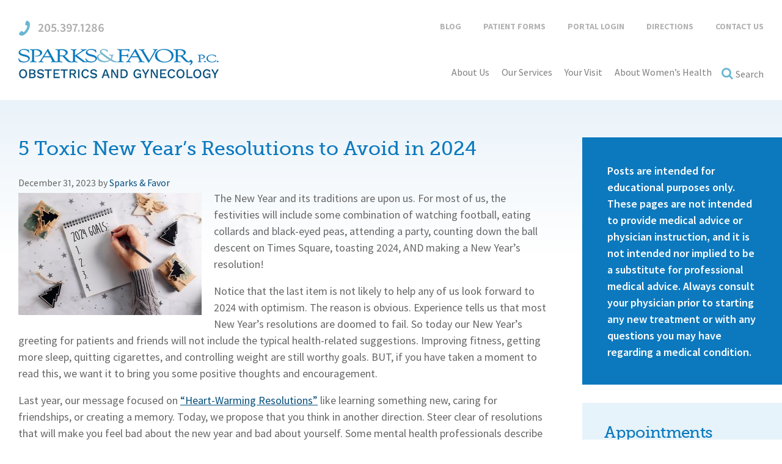

--- FILE ---
content_type: text/html; charset=UTF-8
request_url: https://sparksandfavorpc.com/5-toxic-new-years-resolutions-to-avoid-in-2024/
body_size: 11496
content:

<!DOCTYPE html>
<html lang="en-US">
<head>
	<meta charset="UTF-8">
	<meta name="viewport" content="width=device-width, initial-scale=1">
	<link rel="profile" href="https://gmpg.org/xfn/11">
	<link rel="pingback" href="https://sparksandfavorpc.com/xmlrpc.php">
		<meta name='robots' content='index, follow, max-image-preview:large, max-snippet:-1, max-video-preview:-1' />

	<!-- This site is optimized with the Yoast SEO plugin v22.4 - https://yoast.com/wordpress/plugins/seo/ -->
	<title>5 Toxic New Year’s Resolutions to Avoid in 2024 | Sparks &amp; Favor PC</title>
	<meta name="description" content="The New Year and its traditions are upon us. For most of us, the festivities will include some combination of watching football, eating collards and" />
	<link rel="canonical" href="https://sparksandfavorpc.com/5-toxic-new-years-resolutions-to-avoid-in-2024/" />
	<meta name="twitter:label1" content="Written by" />
	<meta name="twitter:data1" content="Sparks &amp; Favor" />
	<meta name="twitter:label2" content="Est. reading time" />
	<meta name="twitter:data2" content="5 minutes" />
	<script type="application/ld+json" class="yoast-schema-graph">{"@context":"https://schema.org","@graph":[{"@type":"WebPage","@id":"https://sparksandfavorpc.com/5-toxic-new-years-resolutions-to-avoid-in-2024/","url":"https://sparksandfavorpc.com/5-toxic-new-years-resolutions-to-avoid-in-2024/","name":"5 Toxic New Year’s Resolutions to Avoid in 2024 | Sparks &amp; Favor PC","isPartOf":{"@id":"https://sparksandfavorpc.com/#website"},"primaryImageOfPage":{"@id":"https://sparksandfavorpc.com/5-toxic-new-years-resolutions-to-avoid-in-2024/#primaryimage"},"image":{"@id":"https://sparksandfavorpc.com/5-toxic-new-years-resolutions-to-avoid-in-2024/#primaryimage"},"thumbnailUrl":"https://sparksandfavorpc.com/wp-content/uploads/new-years-2024-cropped.jpg","datePublished":"2023-12-31T19:11:24+00:00","dateModified":"2024-01-01T14:04:22+00:00","author":{"@id":"https://sparksandfavorpc.com/#/schema/person/0f1374a47223803bcc2579b43c7b9dbc"},"description":"The New Year and its traditions are upon us. For most of us, the festivities will include some combination of watching football, eating collards and","breadcrumb":{"@id":"https://sparksandfavorpc.com/5-toxic-new-years-resolutions-to-avoid-in-2024/#breadcrumb"},"inLanguage":"en-US","potentialAction":[{"@type":"ReadAction","target":["https://sparksandfavorpc.com/5-toxic-new-years-resolutions-to-avoid-in-2024/"]}]},{"@type":"ImageObject","inLanguage":"en-US","@id":"https://sparksandfavorpc.com/5-toxic-new-years-resolutions-to-avoid-in-2024/#primaryimage","url":"https://sparksandfavorpc.com/wp-content/uploads/new-years-2024-cropped.jpg","contentUrl":"https://sparksandfavorpc.com/wp-content/uploads/new-years-2024-cropped.jpg","width":2000,"height":1333,"caption":"woman's hand writing new year's goals 2024"},{"@type":"BreadcrumbList","@id":"https://sparksandfavorpc.com/5-toxic-new-years-resolutions-to-avoid-in-2024/#breadcrumb","itemListElement":[{"@type":"ListItem","position":1,"name":"Home","item":"https://sparksandfavorpc.com/"},{"@type":"ListItem","position":2,"name":"Women&#8217;s Health News","item":"https://sparksandfavorpc.com/?page_id=5"},{"@type":"ListItem","position":3,"name":"5 Toxic New Year’s Resolutions to Avoid in 2024"}]},{"@type":"WebSite","@id":"https://sparksandfavorpc.com/#website","url":"https://sparksandfavorpc.com/","name":"Sparks &amp; Favor PC","description":"","potentialAction":[{"@type":"SearchAction","target":{"@type":"EntryPoint","urlTemplate":"https://sparksandfavorpc.com/?s={search_term_string}"},"query-input":"required name=search_term_string"}],"inLanguage":"en-US"},{"@type":"Person","@id":"https://sparksandfavorpc.com/#/schema/person/0f1374a47223803bcc2579b43c7b9dbc","name":"Sparks &amp; Favor","sameAs":["https://www.sparksandfavorpc.com"],"url":"https://sparksandfavorpc.com/author/sparksandfavor/"}]}</script>
	<!-- / Yoast SEO plugin. -->


<link rel="alternate" type="application/rss+xml" title="Sparks &amp; Favor PC &raquo; Feed" href="https://sparksandfavorpc.com/feed/" />
<link rel="alternate" type="application/rss+xml" title="Sparks &amp; Favor PC &raquo; Comments Feed" href="https://sparksandfavorpc.com/comments/feed/" />
<link rel='stylesheet' id='wp-block-library-css' href='https://sparksandfavorpc.com/wp-includes/css/dist/block-library/style.min.css?ver=df80ea162a64a44613bc6dabcd18622e' type='text/css' media='all' />
<style id='classic-theme-styles-inline-css' type='text/css'>
/*! This file is auto-generated */
.wp-block-button__link{color:#fff;background-color:#32373c;border-radius:9999px;box-shadow:none;text-decoration:none;padding:calc(.667em + 2px) calc(1.333em + 2px);font-size:1.125em}.wp-block-file__button{background:#32373c;color:#fff;text-decoration:none}
</style>
<style id='global-styles-inline-css' type='text/css'>
body{--wp--preset--color--black: #000000;--wp--preset--color--cyan-bluish-gray: #abb8c3;--wp--preset--color--white: #ffffff;--wp--preset--color--pale-pink: #f78da7;--wp--preset--color--vivid-red: #cf2e2e;--wp--preset--color--luminous-vivid-orange: #ff6900;--wp--preset--color--luminous-vivid-amber: #fcb900;--wp--preset--color--light-green-cyan: #7bdcb5;--wp--preset--color--vivid-green-cyan: #00d084;--wp--preset--color--pale-cyan-blue: #8ed1fc;--wp--preset--color--vivid-cyan-blue: #0693e3;--wp--preset--color--vivid-purple: #9b51e0;--wp--preset--gradient--vivid-cyan-blue-to-vivid-purple: linear-gradient(135deg,rgba(6,147,227,1) 0%,rgb(155,81,224) 100%);--wp--preset--gradient--light-green-cyan-to-vivid-green-cyan: linear-gradient(135deg,rgb(122,220,180) 0%,rgb(0,208,130) 100%);--wp--preset--gradient--luminous-vivid-amber-to-luminous-vivid-orange: linear-gradient(135deg,rgba(252,185,0,1) 0%,rgba(255,105,0,1) 100%);--wp--preset--gradient--luminous-vivid-orange-to-vivid-red: linear-gradient(135deg,rgba(255,105,0,1) 0%,rgb(207,46,46) 100%);--wp--preset--gradient--very-light-gray-to-cyan-bluish-gray: linear-gradient(135deg,rgb(238,238,238) 0%,rgb(169,184,195) 100%);--wp--preset--gradient--cool-to-warm-spectrum: linear-gradient(135deg,rgb(74,234,220) 0%,rgb(151,120,209) 20%,rgb(207,42,186) 40%,rgb(238,44,130) 60%,rgb(251,105,98) 80%,rgb(254,248,76) 100%);--wp--preset--gradient--blush-light-purple: linear-gradient(135deg,rgb(255,206,236) 0%,rgb(152,150,240) 100%);--wp--preset--gradient--blush-bordeaux: linear-gradient(135deg,rgb(254,205,165) 0%,rgb(254,45,45) 50%,rgb(107,0,62) 100%);--wp--preset--gradient--luminous-dusk: linear-gradient(135deg,rgb(255,203,112) 0%,rgb(199,81,192) 50%,rgb(65,88,208) 100%);--wp--preset--gradient--pale-ocean: linear-gradient(135deg,rgb(255,245,203) 0%,rgb(182,227,212) 50%,rgb(51,167,181) 100%);--wp--preset--gradient--electric-grass: linear-gradient(135deg,rgb(202,248,128) 0%,rgb(113,206,126) 100%);--wp--preset--gradient--midnight: linear-gradient(135deg,rgb(2,3,129) 0%,rgb(40,116,252) 100%);--wp--preset--font-size--small: 13px;--wp--preset--font-size--medium: 20px;--wp--preset--font-size--large: 36px;--wp--preset--font-size--x-large: 42px;--wp--preset--spacing--20: 0.44rem;--wp--preset--spacing--30: 0.67rem;--wp--preset--spacing--40: 1rem;--wp--preset--spacing--50: 1.5rem;--wp--preset--spacing--60: 2.25rem;--wp--preset--spacing--70: 3.38rem;--wp--preset--spacing--80: 5.06rem;--wp--preset--shadow--natural: 6px 6px 9px rgba(0, 0, 0, 0.2);--wp--preset--shadow--deep: 12px 12px 50px rgba(0, 0, 0, 0.4);--wp--preset--shadow--sharp: 6px 6px 0px rgba(0, 0, 0, 0.2);--wp--preset--shadow--outlined: 6px 6px 0px -3px rgba(255, 255, 255, 1), 6px 6px rgba(0, 0, 0, 1);--wp--preset--shadow--crisp: 6px 6px 0px rgba(0, 0, 0, 1);}:where(.is-layout-flex){gap: 0.5em;}:where(.is-layout-grid){gap: 0.5em;}body .is-layout-flow > .alignleft{float: left;margin-inline-start: 0;margin-inline-end: 2em;}body .is-layout-flow > .alignright{float: right;margin-inline-start: 2em;margin-inline-end: 0;}body .is-layout-flow > .aligncenter{margin-left: auto !important;margin-right: auto !important;}body .is-layout-constrained > .alignleft{float: left;margin-inline-start: 0;margin-inline-end: 2em;}body .is-layout-constrained > .alignright{float: right;margin-inline-start: 2em;margin-inline-end: 0;}body .is-layout-constrained > .aligncenter{margin-left: auto !important;margin-right: auto !important;}body .is-layout-constrained > :where(:not(.alignleft):not(.alignright):not(.alignfull)){max-width: var(--wp--style--global--content-size);margin-left: auto !important;margin-right: auto !important;}body .is-layout-constrained > .alignwide{max-width: var(--wp--style--global--wide-size);}body .is-layout-flex{display: flex;}body .is-layout-flex{flex-wrap: wrap;align-items: center;}body .is-layout-flex > *{margin: 0;}body .is-layout-grid{display: grid;}body .is-layout-grid > *{margin: 0;}:where(.wp-block-columns.is-layout-flex){gap: 2em;}:where(.wp-block-columns.is-layout-grid){gap: 2em;}:where(.wp-block-post-template.is-layout-flex){gap: 1.25em;}:where(.wp-block-post-template.is-layout-grid){gap: 1.25em;}.has-black-color{color: var(--wp--preset--color--black) !important;}.has-cyan-bluish-gray-color{color: var(--wp--preset--color--cyan-bluish-gray) !important;}.has-white-color{color: var(--wp--preset--color--white) !important;}.has-pale-pink-color{color: var(--wp--preset--color--pale-pink) !important;}.has-vivid-red-color{color: var(--wp--preset--color--vivid-red) !important;}.has-luminous-vivid-orange-color{color: var(--wp--preset--color--luminous-vivid-orange) !important;}.has-luminous-vivid-amber-color{color: var(--wp--preset--color--luminous-vivid-amber) !important;}.has-light-green-cyan-color{color: var(--wp--preset--color--light-green-cyan) !important;}.has-vivid-green-cyan-color{color: var(--wp--preset--color--vivid-green-cyan) !important;}.has-pale-cyan-blue-color{color: var(--wp--preset--color--pale-cyan-blue) !important;}.has-vivid-cyan-blue-color{color: var(--wp--preset--color--vivid-cyan-blue) !important;}.has-vivid-purple-color{color: var(--wp--preset--color--vivid-purple) !important;}.has-black-background-color{background-color: var(--wp--preset--color--black) !important;}.has-cyan-bluish-gray-background-color{background-color: var(--wp--preset--color--cyan-bluish-gray) !important;}.has-white-background-color{background-color: var(--wp--preset--color--white) !important;}.has-pale-pink-background-color{background-color: var(--wp--preset--color--pale-pink) !important;}.has-vivid-red-background-color{background-color: var(--wp--preset--color--vivid-red) !important;}.has-luminous-vivid-orange-background-color{background-color: var(--wp--preset--color--luminous-vivid-orange) !important;}.has-luminous-vivid-amber-background-color{background-color: var(--wp--preset--color--luminous-vivid-amber) !important;}.has-light-green-cyan-background-color{background-color: var(--wp--preset--color--light-green-cyan) !important;}.has-vivid-green-cyan-background-color{background-color: var(--wp--preset--color--vivid-green-cyan) !important;}.has-pale-cyan-blue-background-color{background-color: var(--wp--preset--color--pale-cyan-blue) !important;}.has-vivid-cyan-blue-background-color{background-color: var(--wp--preset--color--vivid-cyan-blue) !important;}.has-vivid-purple-background-color{background-color: var(--wp--preset--color--vivid-purple) !important;}.has-black-border-color{border-color: var(--wp--preset--color--black) !important;}.has-cyan-bluish-gray-border-color{border-color: var(--wp--preset--color--cyan-bluish-gray) !important;}.has-white-border-color{border-color: var(--wp--preset--color--white) !important;}.has-pale-pink-border-color{border-color: var(--wp--preset--color--pale-pink) !important;}.has-vivid-red-border-color{border-color: var(--wp--preset--color--vivid-red) !important;}.has-luminous-vivid-orange-border-color{border-color: var(--wp--preset--color--luminous-vivid-orange) !important;}.has-luminous-vivid-amber-border-color{border-color: var(--wp--preset--color--luminous-vivid-amber) !important;}.has-light-green-cyan-border-color{border-color: var(--wp--preset--color--light-green-cyan) !important;}.has-vivid-green-cyan-border-color{border-color: var(--wp--preset--color--vivid-green-cyan) !important;}.has-pale-cyan-blue-border-color{border-color: var(--wp--preset--color--pale-cyan-blue) !important;}.has-vivid-cyan-blue-border-color{border-color: var(--wp--preset--color--vivid-cyan-blue) !important;}.has-vivid-purple-border-color{border-color: var(--wp--preset--color--vivid-purple) !important;}.has-vivid-cyan-blue-to-vivid-purple-gradient-background{background: var(--wp--preset--gradient--vivid-cyan-blue-to-vivid-purple) !important;}.has-light-green-cyan-to-vivid-green-cyan-gradient-background{background: var(--wp--preset--gradient--light-green-cyan-to-vivid-green-cyan) !important;}.has-luminous-vivid-amber-to-luminous-vivid-orange-gradient-background{background: var(--wp--preset--gradient--luminous-vivid-amber-to-luminous-vivid-orange) !important;}.has-luminous-vivid-orange-to-vivid-red-gradient-background{background: var(--wp--preset--gradient--luminous-vivid-orange-to-vivid-red) !important;}.has-very-light-gray-to-cyan-bluish-gray-gradient-background{background: var(--wp--preset--gradient--very-light-gray-to-cyan-bluish-gray) !important;}.has-cool-to-warm-spectrum-gradient-background{background: var(--wp--preset--gradient--cool-to-warm-spectrum) !important;}.has-blush-light-purple-gradient-background{background: var(--wp--preset--gradient--blush-light-purple) !important;}.has-blush-bordeaux-gradient-background{background: var(--wp--preset--gradient--blush-bordeaux) !important;}.has-luminous-dusk-gradient-background{background: var(--wp--preset--gradient--luminous-dusk) !important;}.has-pale-ocean-gradient-background{background: var(--wp--preset--gradient--pale-ocean) !important;}.has-electric-grass-gradient-background{background: var(--wp--preset--gradient--electric-grass) !important;}.has-midnight-gradient-background{background: var(--wp--preset--gradient--midnight) !important;}.has-small-font-size{font-size: var(--wp--preset--font-size--small) !important;}.has-medium-font-size{font-size: var(--wp--preset--font-size--medium) !important;}.has-large-font-size{font-size: var(--wp--preset--font-size--large) !important;}.has-x-large-font-size{font-size: var(--wp--preset--font-size--x-large) !important;}
.wp-block-navigation a:where(:not(.wp-element-button)){color: inherit;}
:where(.wp-block-post-template.is-layout-flex){gap: 1.25em;}:where(.wp-block-post-template.is-layout-grid){gap: 1.25em;}
:where(.wp-block-columns.is-layout-flex){gap: 2em;}:where(.wp-block-columns.is-layout-grid){gap: 2em;}
.wp-block-pullquote{font-size: 1.5em;line-height: 1.6;}
</style>
<link rel='stylesheet' id='alert-styles-css' href='https://sparksandfavorpc.com/wp-content/plugins/infomedia-alert-banner/style.css?ver=df80ea162a64a44613bc6dabcd18622e' type='text/css' media='all' />
<link rel='stylesheet' id='kronos-style-css' href='https://sparksandfavorpc.com/wp-content/themes/kronos/assets/css/theme.css?ver=1550011122' type='text/css' media='all' />
<link rel='stylesheet' id='kronos-override-css' href='https://sparksandfavorpc.com/wp-content/themes/kronos/assets/css/custom.css?ver=1762986550' type='text/css' media='all' />
<link rel='stylesheet' id='infomedia-dashboard-frontend-css-css' href='https://sparksandfavorpc.com/wp-content/plugins/infomedia-dashboard/assets/css/frontend.css?ver=1.11' type='text/css' media='all' />
<script type="text/javascript" src="https://sparksandfavorpc.com/wp-includes/js/jquery/jquery.min.js?ver=3.7.1" id="jquery-core-js"></script>
<script type="text/javascript" src="https://sparksandfavorpc.com/wp-includes/js/jquery/jquery-migrate.min.js?ver=3.4.1" id="jquery-migrate-js"></script>
<script type="text/javascript" src="https://sparksandfavorpc.com/wp-content/plugins/infomedia-alert-banner/scripts.js?ver=1.0" id="alert-scripts-js"></script>
<script type="text/javascript" src="https://sparksandfavorpc.com/wp-content/plugins/infomedia-dashboard/assets/js/frontend.js?ver=1.11" id="infomedia-dashboard-frontend-js-js"></script>
<link rel="https://api.w.org/" href="https://sparksandfavorpc.com/wp-json/" /><link rel="alternate" type="application/json" href="https://sparksandfavorpc.com/wp-json/wp/v2/posts/7570" /><link rel="EditURI" type="application/rsd+xml" title="RSD" href="https://sparksandfavorpc.com/xmlrpc.php?rsd" />

<link rel='shortlink' href='https://sparksandfavorpc.com/?p=7570' />
<link rel="alternate" type="application/json+oembed" href="https://sparksandfavorpc.com/wp-json/oembed/1.0/embed?url=https%3A%2F%2Fsparksandfavorpc.com%2F5-toxic-new-years-resolutions-to-avoid-in-2024%2F" />
<link rel="alternate" type="text/xml+oembed" href="https://sparksandfavorpc.com/wp-json/oembed/1.0/embed?url=https%3A%2F%2Fsparksandfavorpc.com%2F5-toxic-new-years-resolutions-to-avoid-in-2024%2F&#038;format=xml" />
		<style type="text/css" id="wp-custom-css">
			.wp-block {
  max-width: 1200px;
}
		</style>
		    <link rel="stylesheet" href="https://fonts.googleapis.com/css?family=Source+Sans+Pro:400,400i,600,700">
    <link rel="stylesheet" href="https://cdnjs.cloudflare.com/ajax/libs/font-awesome/4.7.0/css/font-awesome.min.css">

	<meta http-equiv="Content-Security-Policy" content="upgrade-insecure-requests">
		

<!-- Google Tag Manager -->
<script>(function(w,d,s,l,i){w[l]=w[l]||[];w[l].push({'gtm.start':
new Date().getTime(),event:'gtm.js'});var f=d.getElementsByTagName(s)[0],
j=d.createElement(s),dl=l!='dataLayer'?'&l='+l:'';j.async=true;j.src=
'https://www.googletagmanager.com/gtm.js?id='+i+dl;f.parentNode.insertBefore(j,f);
})(window,document,'script','dataLayer','GTM-P6NPKGC');</script>
<!-- End Google Tag Manager -->
	
</head>

<body data-rsssl=1 class="post-template-default single single-post postid-7570 single-format-standard post-5-toxic-new-years-resolutions-to-avoid-in-2024">
<!-- Google Tag Manager (noscript) -->
<noscript><iframe src="https://www.googletagmanager.com/ns.html?id=GTM-P6NPKGC"
height="0" width="0" style="display:none;visibility:hidden"></iframe></noscript>
<!-- End Google Tag Manager (noscript) -->
	<div class="site-wrap">
		<div class="site-header">
			<div class="container top">
				<div class="left">
					<a class="tel" href="tel:12053971286">
						<i class="fa fa-phone"></i> 205.397.1286
					</a>
				</div>
				<div class="right">
					<div id="top_menu" class="topmenu-container"><ul id="topnav" class="topmenu"><li id="menu-item-5366" class="menu-item menu-item-type-post_type menu-item-object-page current_page_parent menu-item-5366"><a href="https://sparksandfavorpc.com/?page_id=5">Blog</a></li>
<li id="menu-item-805" class="menu-item menu-item-type-post_type menu-item-object-page menu-item-805"><a href="https://sparksandfavorpc.com/your-visit/patient-forms/">Patient Forms</a></li>
<li id="menu-item-3374" class="menu-item menu-item-type-custom menu-item-object-custom menu-item-3374"><a target="_blank" rel="noopener" href="https://www.myhealthrecord.com/Portal/SSO">Portal Login</a></li>
<li id="menu-item-806" class="menu-item menu-item-type-post_type menu-item-object-page menu-item-806"><a href="https://sparksandfavorpc.com/your-visit/directions/">Directions</a></li>
<li id="menu-item-807" class="menu-item menu-item-type-post_type menu-item-object-page menu-item-807"><a href="https://sparksandfavorpc.com/contact-us/">Contact Us</a></li>
</ul></div>				</div>
			</div>
			<div class="container bottom">
				<div class="left">
					<a href="#" id="togglemenu"><i class="fa fa-bars"></i></a>
					<h1 id="logo"><a href="https://sparksandfavorpc.com/" rel="home">Sparks &amp; Favor PC</a></h1>
				</div>
				<div class="right">
					<div id="searchbar">
						<form role="search" method="get" class="search-form" action="https://sparksandfavorpc.com/">
				<label>
					<span class="screen-reader-text">Search for:</span>
					<input type="search" class="search-field" placeholder="Search &hellip;" value="" name="s" />
				</label>
				<input type="submit" class="search-submit" value="Search" />
			</form>					</div>
					<div id="main_menu" class="menu-container"><ul id="nav" class="menu"><li id="menu-item-180" class="showall menu-item menu-item-type-post_type menu-item-object-page menu-item-has-children menu-item-180"><a href="https://sparksandfavorpc.com/about-us/">About Us</a>
<ul class="sub-menu">
	<li id="menu-item-181" class="sf-exclude menu-item menu-item-type-post_type menu-item-object-page menu-item-has-children menu-item-181"><a href="https://sparksandfavorpc.com/about-us/our-physicians/">Our Physicians</a>
	<ul class="sub-menu">
		<li id="menu-item-186" class="menu-item menu-item-type-post_type menu-item-object-page menu-item-186"><a href="https://sparksandfavorpc.com/about-us/our-physicians/dr-favor/">Dr. Favor</a></li>
		<li id="menu-item-184" class="menu-item menu-item-type-post_type menu-item-object-page menu-item-184"><a href="https://sparksandfavorpc.com/about-us/our-physicians/dr-stradtman/">Dr. Stradtman</a></li>
		<li id="menu-item-183" class="menu-item menu-item-type-post_type menu-item-object-page menu-item-183"><a href="https://sparksandfavorpc.com/about-us/our-physicians/dr-gregory/">Dr. Gregory</a></li>
	</ul>
</li>
	<li id="menu-item-170" class="menu-item menu-item-type-post_type menu-item-object-page menu-item-170"><a href="https://sparksandfavorpc.com/about-us/why-brookwood/">Why Brookwood?</a></li>
</ul>
</li>
<li id="menu-item-160" class="menu-item menu-item-type-post_type menu-item-object-page menu-item-has-children menu-item-160"><a href="https://sparksandfavorpc.com/our-services/">Our Services</a>
<ul class="sub-menu">
	<li id="menu-item-191" class="menu-item menu-item-type-post_type menu-item-object-page menu-item-191"><a href="https://sparksandfavorpc.com/our-services/wellness-diagnostic-services/">Preventive Health</a></li>
	<li id="menu-item-4956" class="menu-item menu-item-type-post_type menu-item-object-page menu-item-4956"><a href="https://sparksandfavorpc.com/our-services/gynecologic-problems/">Gynecologic Care</a></li>
	<li id="menu-item-190" class="menu-item menu-item-type-post_type menu-item-object-page menu-item-190"><a href="https://sparksandfavorpc.com/our-services/obstetrics/">Obstetrics</a></li>
	<li id="menu-item-4874" class="menu-item menu-item-type-post_type menu-item-object-page menu-item-4874"><a href="https://sparksandfavorpc.com/our-services/3d-mammography/">3D Mammography</a></li>
	<li id="menu-item-198" class="menu-item menu-item-type-post_type menu-item-object-page menu-item-198"><a href="https://sparksandfavorpc.com/our-services/robotic-surgery-other-procedures-2/">Minimally-Invasive Surgery</a></li>
	<li id="menu-item-4907" class="menu-item menu-item-type-post_type menu-item-object-page menu-item-4907"><a href="https://sparksandfavorpc.com/our-services/robotic-surgery-2/">Robotic Surgery</a></li>
	<li id="menu-item-189" class="menu-item menu-item-type-post_type menu-item-object-page menu-item-189"><a href="https://sparksandfavorpc.com/our-services/infertility/">Infertility</a></li>
</ul>
</li>
<li id="menu-item-159" class="menu-item menu-item-type-post_type menu-item-object-page menu-item-has-children menu-item-159"><a href="https://sparksandfavorpc.com/your-visit/">Your Visit</a>
<ul class="sub-menu">
	<li id="menu-item-193" class="menu-item menu-item-type-post_type menu-item-object-page menu-item-193"><a href="https://sparksandfavorpc.com/your-visit/billing-insurance/">Insurance &#038; Billing</a></li>
	<li id="menu-item-194" class="menu-item menu-item-type-post_type menu-item-object-page menu-item-194"><a href="https://sparksandfavorpc.com/your-visit/office-policies/">Office Policies</a></li>
	<li id="menu-item-195" class="menu-item menu-item-type-post_type menu-item-object-page menu-item-195"><a href="https://sparksandfavorpc.com/your-visit/patient-forms/">Patient Forms</a></li>
	<li id="menu-item-199" class="menu-item menu-item-type-post_type menu-item-object-page menu-item-199"><a href="https://sparksandfavorpc.com/your-visit/directions/">Directions</a></li>
</ul>
</li>
<li id="menu-item-157" class="menu-item menu-item-type-post_type menu-item-object-page menu-item-has-children menu-item-157"><a href="https://sparksandfavorpc.com/about-womens-health/">About Women’s Health</a>
<ul class="sub-menu">
	<li id="menu-item-877" class="menu-item menu-item-type-post_type menu-item-object-page menu-item-877"><a href="https://sparksandfavorpc.com/about-womens-health/wellness-topics/">Preventive Care</a></li>
	<li id="menu-item-878" class="menu-item menu-item-type-post_type menu-item-object-page menu-item-878"><a href="https://sparksandfavorpc.com/about-womens-health/for-expectant-families/">For Expectant Families</a></li>
	<li id="menu-item-879" class="menu-item menu-item-type-post_type menu-item-object-page menu-item-879"><a href="https://sparksandfavorpc.com/about-womens-health/gyn-problems-special-procedures/">Gynecology &#038; Procedures</a></li>
	<li id="menu-item-881" class="menu-item menu-item-type-post_type menu-item-object-page menu-item-881"><a href="https://sparksandfavorpc.com/about-womens-health/especially-for-teens/">Especially For Teens</a></li>
</ul>
</li>
<li id="menu-item-4856" class="searchmenu menu-item menu-item-type-custom menu-item-object-custom menu-item-4856"><a href="#">Search</a></li>
</ul></div>				</div>
			</div>
		</div><!-- .site-header -->
		<div id="mobilemenu">
			<div class="container">
			<div class="menu-main-container"><ul id="menu-main" class="topmenu"><li class="showall menu-item menu-item-type-post_type menu-item-object-page menu-item-has-children menu-item-180"><a href="https://sparksandfavorpc.com/about-us/">About Us</a>
<ul class="sub-menu">
	<li class="sf-exclude menu-item menu-item-type-post_type menu-item-object-page menu-item-181"><a href="https://sparksandfavorpc.com/about-us/our-physicians/">Our Physicians</a></li>
	<li class="menu-item menu-item-type-post_type menu-item-object-page menu-item-170"><a href="https://sparksandfavorpc.com/about-us/why-brookwood/">Why Brookwood?</a></li>
</ul>
</li>
<li class="menu-item menu-item-type-post_type menu-item-object-page menu-item-has-children menu-item-160"><a href="https://sparksandfavorpc.com/our-services/">Our Services</a>
<ul class="sub-menu">
	<li class="menu-item menu-item-type-post_type menu-item-object-page menu-item-191"><a href="https://sparksandfavorpc.com/our-services/wellness-diagnostic-services/">Preventive Health</a></li>
	<li class="menu-item menu-item-type-post_type menu-item-object-page menu-item-4956"><a href="https://sparksandfavorpc.com/our-services/gynecologic-problems/">Gynecologic Care</a></li>
	<li class="menu-item menu-item-type-post_type menu-item-object-page menu-item-190"><a href="https://sparksandfavorpc.com/our-services/obstetrics/">Obstetrics</a></li>
	<li class="menu-item menu-item-type-post_type menu-item-object-page menu-item-4874"><a href="https://sparksandfavorpc.com/our-services/3d-mammography/">3D Mammography</a></li>
	<li class="menu-item menu-item-type-post_type menu-item-object-page menu-item-198"><a href="https://sparksandfavorpc.com/our-services/robotic-surgery-other-procedures-2/">Minimally-Invasive Surgery</a></li>
	<li class="menu-item menu-item-type-post_type menu-item-object-page menu-item-4907"><a href="https://sparksandfavorpc.com/our-services/robotic-surgery-2/">Robotic Surgery</a></li>
	<li class="menu-item menu-item-type-post_type menu-item-object-page menu-item-189"><a href="https://sparksandfavorpc.com/our-services/infertility/">Infertility</a></li>
</ul>
</li>
<li class="menu-item menu-item-type-post_type menu-item-object-page menu-item-has-children menu-item-159"><a href="https://sparksandfavorpc.com/your-visit/">Your Visit</a>
<ul class="sub-menu">
	<li class="menu-item menu-item-type-post_type menu-item-object-page menu-item-193"><a href="https://sparksandfavorpc.com/your-visit/billing-insurance/">Insurance &#038; Billing</a></li>
	<li class="menu-item menu-item-type-post_type menu-item-object-page menu-item-194"><a href="https://sparksandfavorpc.com/your-visit/office-policies/">Office Policies</a></li>
	<li class="menu-item menu-item-type-post_type menu-item-object-page menu-item-195"><a href="https://sparksandfavorpc.com/your-visit/patient-forms/">Patient Forms</a></li>
	<li class="menu-item menu-item-type-post_type menu-item-object-page menu-item-199"><a href="https://sparksandfavorpc.com/your-visit/directions/">Directions</a></li>
</ul>
</li>
<li class="menu-item menu-item-type-post_type menu-item-object-page menu-item-has-children menu-item-157"><a href="https://sparksandfavorpc.com/about-womens-health/">About Women’s Health</a>
<ul class="sub-menu">
	<li class="menu-item menu-item-type-post_type menu-item-object-page menu-item-877"><a href="https://sparksandfavorpc.com/about-womens-health/wellness-topics/">Preventive Care</a></li>
	<li class="menu-item menu-item-type-post_type menu-item-object-page menu-item-878"><a href="https://sparksandfavorpc.com/about-womens-health/for-expectant-families/">For Expectant Families</a></li>
	<li class="menu-item menu-item-type-post_type menu-item-object-page menu-item-879"><a href="https://sparksandfavorpc.com/about-womens-health/gyn-problems-special-procedures/">Gynecology &#038; Procedures</a></li>
	<li class="menu-item menu-item-type-post_type menu-item-object-page menu-item-881"><a href="https://sparksandfavorpc.com/about-womens-health/especially-for-teens/">Especially For Teens</a></li>
</ul>
</li>
<li class="searchmenu menu-item menu-item-type-custom menu-item-object-custom menu-item-4856"><a href="#">Search</a></li>
</ul></div><div class="menu-top-container"><ul id="menu-top" class="topmenu"><li class="menu-item menu-item-type-post_type menu-item-object-page current_page_parent menu-item-5366"><a href="https://sparksandfavorpc.com/?page_id=5">Blog</a></li>
<li class="menu-item menu-item-type-post_type menu-item-object-page menu-item-805"><a href="https://sparksandfavorpc.com/your-visit/patient-forms/">Patient Forms</a></li>
<li class="menu-item menu-item-type-custom menu-item-object-custom menu-item-3374"><a target="_blank" rel="noopener" href="https://www.myhealthrecord.com/Portal/SSO">Portal Login</a></li>
<li class="menu-item menu-item-type-post_type menu-item-object-page menu-item-806"><a href="https://sparksandfavorpc.com/your-visit/directions/">Directions</a></li>
<li class="menu-item menu-item-type-post_type menu-item-object-page menu-item-807"><a href="https://sparksandfavorpc.com/contact-us/">Contact Us</a></li>
</ul></div>		</div>
	</div>
	<div id="content_wrapper" class="container has-sidebar">

	<div class="content">	
<article id="post-7570" class="entry post-7570 post type-post status-publish format-standard has-post-thumbnail hentry category-dr-favor category-dr-gregory category-dr-hall-minnie category-dr-malek category-dr-stradtman category-dr-whitehead category-featured category-general">
	<div class="wrap">
		<header class="entry-header">
			<h2 class="entry-title">5 Toxic New Year’s Resolutions to Avoid in 2024</h2>
			<div class="entry-meta">
				<span class="posted-on"><span><time class="entry-date published" datetime="2023-12-31T13:11:24-06:00">December 31, 2023</time></span></span><span class="byline"> by <span class="author vcard"><a class="url fn n" href="https://sparksandfavorpc.com/author/sparksandfavor/">Sparks &#038; Favor</a></span></span>			</div><!-- .entry-meta -->
		</header><!-- .entry-header -->

		<div class="entry-content">
			<p><a href="https://sparksandfavorpc.com/wp-content/uploads/new-years-2024-cropped.jpg"><img fetchpriority="high" decoding="async" class="wp-image-7569 alignleft" src="https://sparksandfavorpc.com/wp-content/uploads/new-years-2024-cropped-300x200.jpg" alt="woman's hand writing new year's goals 2024" width="503" height="339" /></a>The New Year and its traditions are upon us. For most of us, the festivities will include some combination of watching football, eating collards and black-eyed peas, attending a party, counting down the ball descent on Times Square, toasting 2024, AND making a New Year’s resolution!</p>
<p>Notice that the last item is not likely to help any of us look forward to 2024 with optimism. The reason is obvious. Experience tells us that most New Year’s resolutions are doomed to fail. So today our New Year’s greeting for patients and friends will not include the typical health-related suggestions. Improving fitness, getting more sleep, quitting cigarettes, and controlling weight are still worthy goals. BUT, if you have taken a moment to read this, we want it to bring you some positive thoughts and encouragement.</p>
<p>Last year, our message focused on <a href="https://sparksandfavorpc.com/5-heart-warming-resolutions-for-the-new-year-2023/">“Heart-Warming Resolutions”</a> like learning something new, caring for friendships, or creating a memory. Today, we propose that you think in another direction. Steer clear of resolutions that will make you feel bad about the new year and bad about yourself. Some mental health professionals describe a pattern of behavior called “false-hope syndrome”—in other words, the tendency to set unrealistic goals and expect a good outcome. Talking with women every day about their personal goals for their health and well-being, we realize that some goals are loaded with red flags for future disappointment. Here are our top five!</p>
<h3><strong>Something Someone Else Wants You to Change</strong></h3>
<p>Your partner may want you to invest in a couples’ gym membership or start a strict ketogenic diet in 2024. Think hard about whether you want to set yourself up for this frustration.  A habit or behavior you’ve had for a while is hard enough to change when it makes YOU uncomfortable and you sincerely want to end it. You are less likely to be successful if you have been pressured to make a certain resolution.</p>
<h3><strong>A Resolution Based on Comparing Yourself to Others</strong></h3>
<p>Competition is innate to human nature. The caveman who could dominate his competitors was more likely to survive. But competition in a modern social network has settled on values that do not fulfill any real human need. We naturally compare ourselves to others, but beware of allowing comparisons to shape your goals for yourself. When comparisons cause you anxiety, they are unhealthy. Dr. Erin Hall-Minnie offers the example of preteen and teen girls who face pressure from peers, social media, or reality TV to achieve a certain body type. For some, the comparison to others leads to a lifelong struggle with unhealthy body image, eating disorders, or other destructive behaviors. (See her post <a href="https://sparksandfavorpc.com/developing-a-healthy-body-image-for-pre-teens-and-teenagers/">“Developing a Healthy Body Image for Pre-Teens and Teenager<strong>s”</strong></a>) Ask yourself whether the goal or resolution you are considering comes from a place of low self-esteem about who you are today.</p>
<h3><strong>A Resolution Based on False Claims or Promises</strong></h3>
<p>The self-improvement industry generates annual profits of billions and billions by convincing you that you are deficient in some way, but that their product will solve your problem. The message is often cloaked in misleading medical or scientific information. If your weight-loss resolution involves buying a product—usually a dietary supplement—know that dietary supplements are not regulated by the FDA. Their claims about weight loss are not supported by FDA approval. The seller does not have to prove the supplement is safe and effective! You are taking the seller’s word entirely about whether the claims of amazing results contain any truth. Read the claims of weight-loss, skin care, and beauty products with a skeptical eye. Don’t choose your self-improvement goals based on the “to good to be true” claims of product manufacturers. Choose reliable sources for health and medical advice. Start with your doctor. If you are drawn to Dr. Google, at least choose reliable sites for your medical information. And sadly, even some providers are selling supplements these days. Recognize a health or diet product that is not an FDA approved medication. The FDA provides the following information to help you tell the difference.</p>
<p style="padding-left: 40px;"><em>FDA regulations require dietary supplement labels to bear a product name and a statement that it is a &#8220;dietary supplement&#8221; or equivalent term replacing &#8220;dietary&#8221; with the name or type of dietary ingredient in the product (e.g., &#8220;iron supplement&#8221; or &#8220;herbal supplement”…</em></p>
<h3><strong>Unrealistic Goals—Too Much Too Fast</strong></h3>
<p>This is probably the biggest reason resolutions turn into disappointments and frustrations. Unrealistic goals become part of the false-hope syndrome the moment they enter your mind.  We naturally want instant results. Knowing that you were once on the high school cross-country team may attract you toward an aggressive fitness resolution. But, if your high school graduation was decades ago, start slow. Training for Birmingham’s new <a href="https://bhamnow.com/2023/12/04/new-marathon-announced-in-birmingham-for-2024/">Railway Marathon</a> might not realistic for this year. (If you’re already a runner, it’s in February!). Fitness is about moving steadily in the right direction. The same is true for weight loss. Recall the number of months or years over which you gained the weight you now want to lose. Losing over that same time period is probably a reasonable goal.  If your weight loss resolution is tied to the management of a serious health problem such as diabetes, do talk with your doctor. Medical science has recently made great progress in the area of diet and weight management. Read on this topic <a href="https://sparksandfavorpc.com/the-new-year-brings-new-possibilities-in-weight-loss-management/">Dr. Favor’s post</a> from a year ago.</p>
<h3><strong>The Same Resolution You Made Last Year!</strong></h3>
<p>Seriously, why start the new year remembering last year’s disappointment? Refresh. Reboot. Maybe the tradition of resolutions is not for you this year. Put it aside. The only good reason to make a 2024 New Year’s Resolution is your own desire to have this symbolic goal. After all, it’s just a symbol. As you turn the calendar pages of 2024, remember that <em>every new day</em> brings an opportunity to make a new and better choice for your health and well-being.</p>
<p>Best wishes to you and your loved ones for 2024,</p>
<p>From your physicians at Sparks &amp; Favor</p>
		</div><!-- .entry-content -->

		<footer class="entry-footer">
					</footer><!-- .entry-footer -->
	</div><!-- .wrap -->
</article><!-- #post-## -->

	</div><!-- .content -->


<div class="sidebar">

<aside id="custom_html-2" class="widget_text widget widget_custom_html"><div class="textwidget custom-html-widget"><div class="important-notice">
Posts are intended for educational purposes only. These pages are not intended to provide medical advice or physician instruction, and it is not intended nor implied to be a substitute for professional medical advice. Always consult your physician prior to starting any new treatment or with any questions you may have regarding a medical condition.</div></div></aside>
<div class="inside">
    <aside id="text-12" class="widget widget_text"><h4 class="widget-title">Appointments</h4>			<div class="textwidget"><p>Call us at <a href="tel:205.397.1286"><strong>205.397.1286</strong></a> to schedule your appointment.</p>
</div>
		</aside></div>

</div><!--/.sidebar--></div><!-- .container -->
		</div><!-- .site-wrap -->
		<footer id="footer" class="site-footer" role="contentinfo">
			<div class="container">

				<div class="col">
					<h4>Sparks & Favor, PC</h4>
					<p>
						2006 Brookwood Medical Center Drive, Suite 700<br />
Birmingham, Alabama 35209<br />
<a target="_blank" href="https://maps.app.goo.gl/d4aMQ2kwWkdsEFuJ8"><strong>Google Map</strong></a><br />
<br />
Talladega Location: <br />
320 Coosa St. East, Suite D<br />
Talladega, AL 35160 <br />
<a target="_blank" href="https://maps.app.goo.gl/5n6ociXwNBymW5789"><strong>Google Map</strong></a>					</p>
					<p>
						Hours: <br />
Birmingham: Mon. - Thurs. 8 AM - 5 PM; Friday 8 AM - 12 PM<br />
Talladega: Mondays 9AM-4PM<br />
<br />
<p>Contact our office at <a href="tel:+12053971286"><strong>205-397-1286</strong></a></p>					</p>
				</div>
				<div class="col">
					<h4>Quick Links</h4>
					<ul id="quick_links" class=""><li id="menu-item-810" class="menu-item menu-item-type-post_type menu-item-object-page menu-item-810"><a href="https://sparksandfavorpc.com/about-us/our-physicians/">Our Physicians</a></li>
<li id="menu-item-811" class="menu-item menu-item-type-post_type menu-item-object-page menu-item-811"><a href="https://sparksandfavorpc.com/our-services/">Our Services</a></li>
<li id="menu-item-4732" class="menu-item menu-item-type-post_type menu-item-object-page menu-item-4732"><a href="https://sparksandfavorpc.com/your-visit/billing-insurance/">Insurance &#038; Billing</a></li>
<li id="menu-item-813" class="menu-item menu-item-type-post_type menu-item-object-page menu-item-813"><a href="https://sparksandfavorpc.com/your-visit/patient-forms/">Patient Forms</a></li>
<li id="menu-item-4733" class="menu-item menu-item-type-post_type menu-item-object-page menu-item-4733"><a href="https://sparksandfavorpc.com/your-visit/directions/">Directions</a></li>
<li id="menu-item-4734" class="menu-item menu-item-type-custom menu-item-object-custom menu-item-4734"><a href="/news/">Blog</a></li>
<li id="menu-item-4735" class="menu-item menu-item-type-custom menu-item-object-custom menu-item-4735"><a target="_blank" rel="noopener" href="https://www.myhealthrecord.com/Portal/SSO">Portal Login</a></li>
<li id="menu-item-4736" class="menu-item menu-item-type-post_type menu-item-object-page menu-item-4736"><a href="https://sparksandfavorpc.com/contact-us/">Contact</a></li>
<li id="menu-item-4738" class="facebook menu-item menu-item-type-custom menu-item-object-custom menu-item-4738"><a target="_blank" rel="noopener" href="https://www.facebook.com/pages/Sparks-Favor-PC/314452165325549">Facebook</a></li>
<li id="menu-item-4739" class="instagram menu-item menu-item-type-custom menu-item-object-custom menu-item-4739"><a target="_blank" rel="noopener" href="https://www.instagram.com/sparksandfavor/">Instagram</a></li>
</ul>				</div>
				<!-- <div class="col">
					<h4>Newsletter Signup</h4>
					<p>View our Wellness Newsletter containing short articles, written by our physicians, answering common women's health questions.</p>
					<a href="/about-us/womens-wellness-newsletter/" class="button light">Signup</a>
				</div> -->
			</div><!-- .container -->
			<div class="container separator">
					<div class="copyright column">
						<ul class="inline">
							<li>&copy; 2026 <a href="https://sparksandfavorpc.com">Sparks &amp; Favor PC</a> All Rights Reserved.</li>
							<li>&nbsp;</li>
						</ul>
						<ul id="fine_print" class="inline"><li id="menu-item-2272" class="menu-item menu-item-type-post_type menu-item-object-page menu-item-2272"><a href="https://sparksandfavorpc.com/website-privacy-and-terms-of-use/">Privacy Policy and Terms of Use</a></li>
<li id="menu-item-4737" class="menu-item menu-item-type-post_type menu-item-object-page menu-item-4737"><a href="https://sparksandfavorpc.com/notice-of-nondiscrimination/">Notice of Nondiscrimination</a></li>
</ul>					</div>
					<div class="credit column">
						<p>Web Development By <a target="_blank" href="https://infomedia.com" onclick="_gaq.push(['_trackEvent', 'outbound-widget', 'https://infomedia.com', 'Infomedia']);" >Infomedia</a></p>
					</div>
			</div>
		</footer><!-- .site-footer -->
		
<div id="sf-announcement-modal" class="sf-announcement-modal" role="dialog" aria-labelledby="sf-announcement-title" aria-modal="true" aria-hidden="false">
    <div class="sf-announcement-modal__content" role="document" tabindex="-1">
        <div class="sf-announcement-modal__body">
            <h2 id="sf-announcement-title" class="sf-announcement-modal__title">Practice Update</h2>
            <p>Sparks &amp; Favor, PC closed September 30, 2025.</p>
            <p>Drs. Judith Favor and Cecilia Stradtman have retired.</p>
            <p>Dr. Wendy Gregory merged with Baptist Health Medical Group and her office has moved to Suite 600, 6th floor of our current building. Dr. Gregory&#039;s phone number will remain the same, 205-397-1286, as will the fax number of 205-397-1340.</p>
            <p>Other physicians within the new group include Alabama Women&#039;s Specialist: Drs. Sarah Aultman, Gregory Banks, Christina Maddox, Cory Tinker and Matthew Lenhard and can be reached at 205-877-2121. Eastern OB/GYN: Drs. Christian Dey, Ludwig Francillon and Bryant Pruitt are also accepting new patients and can be reached at 205-838-3036.</p>
            <p>Thank you for entrusting us with your care throughout the years!</p>
        </div>
        <div class="sf-announcement-modal__actions">
            <a class="button sf-announcement-modal__button" href="https://sparksandfavorpc.com/wp-content/uploads/Med-Release-from-us.pdf" target="_blank" rel="noopener noreferrer">
                Patient Forms            </a>
        </div>
    </div>
</div>
<script type="text/javascript" src="https://sparksandfavorpc.com/wp-content/themes/kronos/assets/js/scripts.min.js?ver=1550011625" id="kronos-js-js"></script>
<script type="text/javascript" src="https://sparksandfavorpc.com/wp-content/themes/kronos/assets/js/custom.js?ver=1762986550" id="custom-js-js"></script>
<script defer src="https://static.cloudflareinsights.com/beacon.min.js/vcd15cbe7772f49c399c6a5babf22c1241717689176015" integrity="sha512-ZpsOmlRQV6y907TI0dKBHq9Md29nnaEIPlkf84rnaERnq6zvWvPUqr2ft8M1aS28oN72PdrCzSjY4U6VaAw1EQ==" data-cf-beacon='{"version":"2024.11.0","token":"ae81e3b8ae4640e6b30db18078ec9839","r":1,"server_timing":{"name":{"cfCacheStatus":true,"cfEdge":true,"cfExtPri":true,"cfL4":true,"cfOrigin":true,"cfSpeedBrain":true},"location_startswith":null}}' crossorigin="anonymous"></script>
</body>
</html>


--- FILE ---
content_type: text/css
request_url: https://sparksandfavorpc.com/wp-content/themes/kronos/assets/css/theme.css?ver=1550011122
body_size: 10632
content:
/*!
Theme Name: kronos
Theme URI: https://infomedia.com
Author: Luke Skywalker
Version: 0.0.3
Text Domain: kronos
Copyright 2017. MIT licensed.
 */


@charset "UTF-8";
/* line 1, assets/css/sass/base/_buttons.scss */
button, input[type="button"], input[type="reset"], input[type="submit"],
.button,
button {
  -webkit-appearance: none;
  -moz-appearance: none;
  -ms-appearance: none;
  -o-appearance: none;
  appearance: none;
  -webkit-font-smoothing: antialiased;
  background-color: #0c79be;
  border-radius: 6px;
  border: none;
  color: #fff;
  cursor: pointer;
  display: inline-block;
  font-family: "Source Sans Pro", "Helvetica", "Roboto", "Arial", sans-serif;
  font-size: 1em;
  font-weight: 600;
  line-height: 1;
  padding: 0.8em 2.15em;
  text-transform: uppercase;
  font-weight: 600;
  text-decoration: none !important;
  user-select: none;
  vertical-align: middle;
}

/* line 24, assets/css/sass/base/_buttons.scss */
button:hover, button:focus, input[type="button"]:hover, input[type="button"]:focus, input[type="reset"]:hover, input[type="reset"]:focus, input[type="submit"]:hover, input[type="submit"]:focus,
.button:hover,
.button:focus,
button:hover,
button:focus {
  background-color: #034d7c;
  outline: inherit;
  outline-color: transparent;
  color: #fff;
}

/* line 32, assets/css/sass/base/_buttons.scss */
button:disabled, input[type="button"]:disabled, input[type="reset"]:disabled, input[type="submit"]:disabled,
.button:disabled,
button:disabled {
  cursor: not-allowed;
  opacity: 0.5;
}

/* line 36, assets/css/sass/base/_buttons.scss */
button.small, input[type="button"].small, input[type="reset"].small, input[type="submit"].small,
.button.small,
button.small {
  font-size: 14px;
  padding: 8px 24px;
}

/* line 40, assets/css/sass/base/_buttons.scss */
button.light, input[type="button"].light, input[type="reset"].light, input[type="submit"].light,
.button.light,
button.light {
  background: #69b6d2;
  color: #fff;
}

/* line 43, assets/css/sass/base/_buttons.scss */
button.light:hover, input[type="button"].light:hover, input[type="reset"].light:hover, input[type="submit"].light:hover,
.button.light:hover,
button.light:hover {
  background: #0c79be;
}

/* line 2, assets/css/sass/base/_forms.scss */
fieldset {
  background-color: #f7f6f6;
  border: 1px solid #ddd;
  margin: 0 0 0.75em;
  padding: 1.5em;
}

/* line 9, assets/css/sass/base/_forms.scss */
input,
label,
select {
  display: block;
  font-family: "Source Sans Pro", "Helvetica", "Roboto", "Arial", sans-serif;
  font-size: 1em;
}

/* line 17, assets/css/sass/base/_forms.scss */
label {
  font-weight: 600;
  margin-bottom: 0.375em;
}

/* line 21, assets/css/sass/base/_forms.scss */
label.required::after {
  content: "*";
}

/* line 25, assets/css/sass/base/_forms.scss */
label abbr {
  display: none;
}

/* line 30, assets/css/sass/base/_forms.scss */
input[type="color"], input[type="date"], input[type="datetime"], input[type="datetime-local"], input[type="email"], input[type="month"], input[type="number"], input[type="password"], input[type="search"], input[type="tel"], input[type="text"], input[type="time"], input[type="url"], input[type="week"], textarea,
select[multiple=multiple],
textarea {
  background-color: #fff;
  border: 1px solid #ddd;
  border-radius: 6px;
  box-shadow: inset 0 1px 3px rgba(0, 0, 0, 0.06);
  box-sizing: border-box;
  font-family: "Source Sans Pro", "Helvetica", "Roboto", "Arial", sans-serif;
  font-size: 1em;
  margin-bottom: 0.75em;
  padding: 0.5em;
  transition: border-color;
  width: 100%;
}

/* line 45, assets/css/sass/base/_forms.scss */
input[type="color"]:hover, input[type="date"]:hover, input[type="datetime"]:hover, input[type="datetime-local"]:hover, input[type="email"]:hover, input[type="month"]:hover, input[type="number"]:hover, input[type="password"]:hover, input[type="search"]:hover, input[type="tel"]:hover, input[type="text"]:hover, input[type="time"]:hover, input[type="url"]:hover, input[type="week"]:hover, textarea:hover,
select[multiple=multiple]:hover,
textarea:hover {
  border-color: #c4c3c3;
}

/* line 49, assets/css/sass/base/_forms.scss */
input[type="color"]:focus, input[type="date"]:focus, input[type="datetime"]:focus, input[type="datetime-local"]:focus, input[type="email"]:focus, input[type="month"]:focus, input[type="number"]:focus, input[type="password"]:focus, input[type="search"]:focus, input[type="tel"]:focus, input[type="text"]:focus, input[type="time"]:focus, input[type="url"]:focus, input[type="week"]:focus, textarea:focus,
select[multiple=multiple]:focus,
textarea:focus {
  border-color: #c4c3c3;
  box-shadow: inset 0 1px 3px rgba(0, 0, 0, 0.06), 0 0 5px rgba(2, 62, 99, 0.2);
  outline: none;
}

/* line 56, assets/css/sass/base/_forms.scss */
textarea {
  resize: vertical;
}

/* line 60, assets/css/sass/base/_forms.scss */
input[type="search"] {
  -webkit-appearance: none;
  -moz-appearance: none;
  -ms-appearance: none;
  -o-appearance: none;
  appearance: none;
}

/* line 64, assets/css/sass/base/_forms.scss */
input[type="checkbox"],
input[type="radio"] {
  display: inline;
  margin-right: 0.375em;
}

/* line 70, assets/css/sass/base/_forms.scss */
input[type="file"] {
  padding-bottom: 0.75em;
  width: 100%;
}

/* line 75, assets/css/sass/base/_forms.scss */
select {
  margin-bottom: 1.5em;
  max-width: 100%;
  width: auto;
}

/* line 2, assets/css/sass/base/_lists.scss */
ul,
ol {
  list-style-type: none;
  margin: 0;
  padding: 0;
}

/* line 21, assets/css/sass/base/_lists.scss */
dl {
  margin-bottom: 0.75em;
}

/* line 24, assets/css/sass/base/_lists.scss */
dl dt {
  font-weight: bold;
  margin-top: 0.75em;
}

/* line 29, assets/css/sass/base/_lists.scss */
dl dd {
  margin: 0;
}

/* line 35, assets/css/sass/base/_lists.scss */
.entry-content ul {
  padding: 0px 0 20px 40px;
  list-style: disc;
}

/* line 39, assets/css/sass/base/_lists.scss */
.entry-content ul li h1, .entry-content ul li h2, .entry-content ul li h3, .entry-content ul li h4, .entry-content ul li h5 {
  margin: 0.3125em 0;
}

/* line 45, assets/css/sass/base/_lists.scss */
.entry-content ol {
  padding: 0 0 25px 40px;
  list-style: decimal;
}

/* line 53, assets/css/sass/base/_lists.scss */
ul.two-col li {
  float: left;
  width: 50%;
}

/* line 56, assets/css/sass/base/_lists.scss */
ul.two-col li a {
  display: block;
  padding-right: 15px;
}

/* line 60, assets/css/sass/base/_lists.scss */
ul.two-col:after {
  display: block;
  clear: both;
  content: '.';
  height: 0;
  visibility: hidden;
}

/* line 69, assets/css/sass/base/_lists.scss */
ul.inline {
  margin: 0;
}

/* line 71, assets/css/sass/base/_lists.scss */
ul.inline li {
  display: inline-block;
  padding: 0;
}

/* line 74, assets/css/sass/base/_lists.scss */
ul.inline li:after {
  content: "|";
  padding: 0 0.625em;
}

/* line 78, assets/css/sass/base/_lists.scss */
ul.inline li:last-child:after {
  content: "";
  padding: 0;
}

/* line 2, assets/css/sass/base/_tables.scss */
table {
  -webkit-font-feature-settings: "kern", "liga", "tnum";
  -moz-font-feature-settings: "kern", "liga", "tnum";
  -ms-font-feature-settings: "kern", "liga", "tnum";
  font-feature-settings: "kern", "liga", "tnum";
  border-collapse: collapse;
  margin: 0.75em 0;
  table-layout: fixed;
  width: 100%;
}

/* line 10, assets/css/sass/base/_tables.scss */
th {
  border-bottom: 1px solid #b7b7b7;
  font-weight: 600;
  padding: 0.75em 0;
  text-align: left;
}

/* line 17, assets/css/sass/base/_tables.scss */
td {
  border-bottom: 1px solid #ddd;
  padding: 0.75em 0;
}

/* line 22, assets/css/sass/base/_tables.scss */
tr,
td,
th {
  vertical-align: middle;
}

/* line 2, assets/css/sass/base/_typography.scss */
body {
  -webkit-font-feature-settings: "kern", "liga", "pnum";
  -moz-font-feature-settings: "kern", "liga", "pnum";
  -ms-font-feature-settings: "kern", "liga", "pnum";
  font-feature-settings: "kern", "liga", "pnum";
  -webkit-font-smoothing: antialiased;
  color: #666;
  font-family: "Source Sans Pro", "Helvetica", "Roboto", "Arial", sans-serif;
  font-size: 1em;
  line-height: 1.5;
}

/* line 10, assets/css/sass/base/_typography.scss */
h1,
h2,
h3,
h4,
h5,
h6 {
  font-family: "museo", serif;
  font-size: 1em;
  line-height: 1.2;
  margin: 0 0 0.75em;
}

/* line 21, assets/css/sass/base/_typography.scss */
h1 {
  font-size: 2.5em;
}

/* line 24, assets/css/sass/base/_typography.scss */
h2 {
  font-size: 1.75em;
  color: #034d7c;
}

/* line 28, assets/css/sass/base/_typography.scss */
h3 {
  font-size: 1.35em;
  color: #308dc8;
}

/* line 32, assets/css/sass/base/_typography.scss */
h4 {
  font-size: 24px;
  letter-spacing: -0.025em;
  color: #023657;
  margin: 1.25em 0;
  font-family: "Source Sans Pro", "Helvetica", "Roboto", "Arial", sans-serif;
  font-weight: 400;
}

/* line 40, assets/css/sass/base/_typography.scss */
h5 {
  font-size: 18px;
  margin: 1.25em 0;
  color: #034d7c;
  text-transform: uppercase;
  font-family: "Source Sans Pro", "Helvetica", "Roboto", "Arial", sans-serif;
  font-weight: 600;
}

/* line 48, assets/css/sass/base/_typography.scss */
h6 {
  font-size: 0.75em;
}

/* line 51, assets/css/sass/base/_typography.scss */
p {
  font-size: 18px;
  line-height: 27px;
  margin: 0 0 0.9375em 0;
}

@media screen and (min-width: 81.875em) {
  /* line 56, assets/css/sass/base/_typography.scss */
  .entry-content p {
    font-size: 1.078125em;
  }
}

/* line 63, assets/css/sass/base/_typography.scss */
.entry-title {
  font-size: 2em;
  margin-top: 0em;
  color: #0c79be;
}

/* line 70, assets/css/sass/base/_typography.scss */
a {
  color: #034d7c;
  text-decoration: none;
  transition: color 0.1s linear;
}

/* line 74, assets/css/sass/base/_typography.scss */
a:active, a:focus, a:hover {
  color: #0c79be;
}

/* line 79, assets/css/sass/base/_typography.scss */
a:active, a:focus {
  outline: none;
}

/* line 84, assets/css/sass/base/_typography.scss */
.content p a,
.content li a {
  text-decoration: underline;
}

/* line 87, assets/css/sass/base/_typography.scss */
.content p a:hover,
.content li a:hover {
  text-decoration: none;
}

/* line 92, assets/css/sass/base/_typography.scss */
hr {
  border-bottom: 1px solid #ddd;
  border-left: none;
  border-right: none;
  border-top: none;
  margin: 1.5em 0;
}

/* line 100, assets/css/sass/base/_typography.scss */
img,
picture {
  margin: 0;
  max-width: 100%;
  height: auto;
}

/* line 107, assets/css/sass/base/_typography.scss */
ul.list, ol.list {
  margin-left: 1.25em;
  list-style-position: inside;
  list-style-type: disc;
}

/* line 112, assets/css/sass/base/_typography.scss */
ol.list {
  list-style-type: decimal;
}

/* line 114, assets/css/sass/base/_typography.scss */
ol.list li ul {
  list-style-type: lower-alpha;
  margin-left: 1.25em;
}

/* line 120, assets/css/sass/base/_typography.scss */
.alignnone {
  margin: 5px 20px 20px 0;
}

/* line 124, assets/css/sass/base/_typography.scss */
.aligncenter,
div.aligncenter {
  display: block;
  margin: 5px auto 5px auto;
}

/* line 130, assets/css/sass/base/_typography.scss */
.alignright {
  margin: 0 auto;
  width: 100%;
}

@media screen and (min-width: 48em) {
  /* line 130, assets/css/sass/base/_typography.scss */
  .alignright {
    float: right;
    width: auto;
    margin: 5px 0 20px 20px;
  }
}

/* line 140, assets/css/sass/base/_typography.scss */
.alignleft {
  margin: 0 auto;
  width: 100%;
}

@media screen and (min-width: 48em) {
  /* line 140, assets/css/sass/base/_typography.scss */
  .alignleft {
    float: left;
    width: auto;
    margin: 5px 20px 20px 0;
  }
}

@media screen and (min-width: 48em) {
  /* line 150, assets/css/sass/base/_typography.scss */
  a img.alignright {
    float: right;
    margin: 5px 0 20px 20px;
  }
}

/* line 157, assets/css/sass/base/_typography.scss */
a img.alignnone {
  margin: 5px 20px 20px 0;
}

@media screen and (min-width: 48em) {
  /* line 161, assets/css/sass/base/_typography.scss */
  a img.alignleft {
    float: left;
    margin: 5px 20px 20px 0;
  }
}

/* line 168, assets/css/sass/base/_typography.scss */
a img.aligncenter {
  display: block;
  margin-left: auto;
  margin-right: auto;
}

/* line 174, assets/css/sass/base/_typography.scss */
.wp-caption {
  max-width: 96%;
  /* Image does not overflow the content area */
  padding: 5px 3px 10px;
  text-align: center;
}

@media screen and (min-width: 48em) {
  /* line 174, assets/css/sass/base/_typography.scss */
  .wp-caption {
    background: #fff;
    border: 1px solid #f0f0f0;
  }
}

/* line 184, assets/css/sass/base/_typography.scss */
.wp-caption.alignnone {
  margin: 5px 20px 20px 0;
}

/* line 188, assets/css/sass/base/_typography.scss */
.wp-caption.alignleft {
  margin: 0 auto;
}

@media screen and (min-width: 48em) {
  /* line 188, assets/css/sass/base/_typography.scss */
  .wp-caption.alignleft {
    margin: 5px 20px 20px 0;
  }
}

/* line 195, assets/css/sass/base/_typography.scss */
.wp-caption.alignright {
  margin: 0 auto;
}

@media screen and (min-width: 48em) {
  /* line 195, assets/css/sass/base/_typography.scss */
  .wp-caption.alignright {
    margin: 5px 0 20px 20px;
  }
}

/* line 202, assets/css/sass/base/_typography.scss */
.wp-caption img {
  border: 0 none;
  height: auto;
  margin: 0;
  max-width: 98.5%;
  padding: 0;
  width: auto;
}

/* line 211, assets/css/sass/base/_typography.scss */
.wp-caption p.wp-caption-text {
  font-size: 11px;
  line-height: 17px;
  margin: 0;
  padding: 0 4px 5px;
}

/* Text meant only for screen readers. */
/* line 219, assets/css/sass/base/_typography.scss */
.screen-reader-text {
  clip: rect(1px, 1px, 1px, 1px);
  position: absolute !important;
  height: 1px;
  width: 1px;
  overflow: hidden;
}

/* line 227, assets/css/sass/base/_typography.scss */
.screen-reader-text:focus {
  background-color: #f1f1f1;
  border-radius: 3px;
  box-shadow: 0 0 2px 2px rgba(0, 0, 0, 0.6);
  clip: auto !important;
  color: #21759b;
  display: block;
  font-size: 14px;
  font-size: 0.875rem;
  font-weight: bold;
  height: auto;
  left: 5px;
  line-height: normal;
  padding: 15px 23px 14px;
  text-decoration: none;
  top: 5px;
  width: auto;
  z-index: 100000;
  /* Above WP toolbar. */
}

@font-face {
  font-family: 'museo';
  src: url("../fonts/museo-slab/museo_slab_500-webfont.eot");
  src: url("../fonts/museo-slab/museo_slab_500-webfont.eot?#iefix") format("embedded-opentype"), url("../fonts/museo-slab/museo_slab_500-webfont.woff") format("woff"), url("../fonts/museo-slab/museo_slab_500-webfont.ttf") format("truetype"), url("../fonts/museo-slab/museo_slab_500-webfont.svg#museo_slab_500") format("svg");
  font-weight: bold;
  font-style: normal;
}

/* line 1, assets/css/sass/base/_utils.scss */
.notice {
  background: #f2f2f2;
  border: 1px solid #d9d9d9;
  padding: 1.25em;
  margin: 1.25em auto;
}

/* line 6, assets/css/sass/base/_utils.scss */
.notice a {
  text-decoration: underline;
}

/* line 9, assets/css/sass/base/_utils.scss */
.notice.info {
  background: #D9EDF7;
  border-color: #c4e3f3;
  color: #134158;
}

/* line 14, assets/css/sass/base/_utils.scss */
.notice.info a {
  color: #0a222e;
}

/* line 18, assets/css/sass/base/_utils.scss */
.notice.success {
  background: #DFF0D8;
  border-color: #d0e9c6;
  color: #529138;
}

/* line 23, assets/css/sass/base/_utils.scss */
.notice.success a {
  color: #3d6c2a;
}

/* line 27, assets/css/sass/base/_utils.scss */
.notice.warn, .notice.warning {
  background: #FCF8E3;
  border-color: #faf2cc;
  color: #65570b;
}

/* line 32, assets/css/sass/base/_utils.scss */
.notice.warn a, .notice.warning a {
  color: #403707;
}

/* line 36, assets/css/sass/base/_utils.scss */
.notice.error {
  background: #F2DEDE;
  border-color: #ebcccc;
  color: #963b3b;
}

/* line 41, assets/css/sass/base/_utils.scss */
.notice.error a {
  color: #7c3131;
}

/* line 47, assets/css/sass/base/_utils.scss */
.text-center {
  text-align: center;
}

/* line 50, assets/css/sass/base/_utils.scss */
.text-left {
  text-align: left;
}

/* line 53, assets/css/sass/base/_utils.scss */
.text-right {
  text-align: right;
}

/* line 57, assets/css/sass/base/_utils.scss */
.video-container {
  height: 0;
  padding-bottom: 56.25%;
  position: relative;
}

/* line 63, assets/css/sass/base/_utils.scss */
.video-container iframe {
  height: 100%;
  left: 0;
  position: absolute;
  top: 0;
  width: 100%;
}

/* line 20, assets/css/sass/bourbon/addons/_clearfix.scss */
.clear::after, .clearfix::after {
  clear: both;
  content: "";
  display: table;
}

/* Magnific Popup CSS */
/* line 34, assets/css/sass/vendor/magnific-popup/main.scss */
.mfp-bg {
  top: 0;
  left: 0;
  width: 100%;
  height: 100%;
  z-index: 1042;
  overflow: hidden;
  position: fixed;
  background: #333e47;
  opacity: 0.8;
}

/* line 48, assets/css/sass/vendor/magnific-popup/main.scss */
.mfp-wrap {
  top: 0;
  left: 0;
  width: 100%;
  height: 100%;
  z-index: 1043;
  position: fixed;
  outline: none !important;
  -webkit-backface-visibility: hidden;
}

/* line 60, assets/css/sass/vendor/magnific-popup/main.scss */
.mfp-container {
  text-align: center;
  position: absolute;
  width: 100%;
  height: 100%;
  left: 0;
  top: 0;
  padding: 0 8px;
  box-sizing: border-box;
}

/* line 73, assets/css/sass/vendor/magnific-popup/main.scss */
.mfp-container:before {
  content: '';
  display: inline-block;
  height: 100%;
  vertical-align: middle;
}

/* line 84, assets/css/sass/vendor/magnific-popup/main.scss */
.mfp-align-top .mfp-container:before {
  display: none;
}

/* line 91, assets/css/sass/vendor/magnific-popup/main.scss */
.mfp-content {
  position: relative;
  display: inline-block;
  vertical-align: middle;
  margin: 0 auto;
  text-align: left;
  z-index: 1045;
}

/* line 101, assets/css/sass/vendor/magnific-popup/main.scss */
.mfp-inline-holder .mfp-content,
.mfp-ajax-holder .mfp-content {
  width: 100%;
  cursor: auto;
}

/* line 108, assets/css/sass/vendor/magnific-popup/main.scss */
.mfp-ajax-cur {
  cursor: progress;
}

/* line 112, assets/css/sass/vendor/magnific-popup/main.scss */
.mfp-zoom-out-cur, .mfp-zoom-out-cur .mfp-image-holder .mfp-close {
  cursor: -moz-zoom-out;
  cursor: -webkit-zoom-out;
  cursor: zoom-out;
}

/* line 118, assets/css/sass/vendor/magnific-popup/main.scss */
.mfp-zoom {
  cursor: pointer;
  cursor: -webkit-zoom-in;
  cursor: -moz-zoom-in;
  cursor: zoom-in;
}

/* line 125, assets/css/sass/vendor/magnific-popup/main.scss */
.mfp-auto-cursor .mfp-content {
  cursor: auto;
}

/* line 130, assets/css/sass/vendor/magnific-popup/main.scss */
.mfp-close,
.mfp-arrow,
.mfp-preloader,
.mfp-counter {
  -webkit-user-select: none;
  -moz-user-select: none;
  user-select: none;
}

/* line 141, assets/css/sass/vendor/magnific-popup/main.scss */
.mfp-loading.mfp-figure {
  display: none;
}

/* line 160, assets/css/sass/vendor/magnific-popup/main.scss */
.mfp-hide {
  display: none !important;
}

/* line 171, assets/css/sass/vendor/magnific-popup/main.scss */
.mfp-preloader {
  color: #fff;
  position: absolute;
  top: 50%;
  width: auto;
  text-align: center;
  margin-top: -0.8em;
  left: 8px;
  right: 8px;
  z-index: 1044;
}

/* line 181, assets/css/sass/vendor/magnific-popup/main.scss */
.mfp-preloader a {
  color: #fff;
}

/* line 183, assets/css/sass/vendor/magnific-popup/main.scss */
.mfp-preloader a:hover {
  color: #fff;
}

/* line 191, assets/css/sass/vendor/magnific-popup/main.scss */
.mfp-s-ready .mfp-preloader {
  display: none;
}

/* line 198, assets/css/sass/vendor/magnific-popup/main.scss */
.mfp-s-error .mfp-content {
  display: none;
}

/* line 205, assets/css/sass/vendor/magnific-popup/main.scss */
button.mfp-close {
  overflow: visible;
  cursor: pointer;
  background: transparent;
  border: 0;
  -webkit-appearance: none;
  display: block;
  outline: none;
  padding: 0;
  z-index: 1046;
  box-shadow: none;
  touch-action: manipulation;
}

/* line 218, assets/css/sass/vendor/magnific-popup/main.scss */
button::-moz-focus-inner {
  padding: 0;
  border: 0;
}

/* line 226, assets/css/sass/vendor/magnific-popup/main.scss */
.mfp-close {
  width: 44px;
  height: 44px;
  line-height: 44px;
  position: absolute;
  right: 0;
  top: 0;
  text-decoration: none;
  text-align: center;
  opacity: 1;
  padding: 0 0 18px 10px;
  color: #fff;
  font-style: normal;
  font-size: 28px;
  font-family: Arial, Baskerville, monospace;
}

/* line 244, assets/css/sass/vendor/magnific-popup/main.scss */
.mfp-close:hover, .mfp-close:focus {
  opacity: 1;
}

/* line 249, assets/css/sass/vendor/magnific-popup/main.scss */
.mfp-close:active {
  top: 1px;
}

/* line 254, assets/css/sass/vendor/magnific-popup/main.scss */
.mfp-close-btn-in .mfp-close {
  color: #0c79be;
}

/* line 260, assets/css/sass/vendor/magnific-popup/main.scss */
.mfp-image-holder .mfp-close,
.mfp-iframe-holder .mfp-close {
  color: #fff;
  right: -6px;
  text-align: right;
  padding-right: 6px;
  width: 100%;
}

/* line 270, assets/css/sass/vendor/magnific-popup/main.scss */
.mfp-counter {
  position: absolute;
  top: 0;
  right: 0;
  color: #fff;
  font-size: 12px;
  line-height: 18px;
  white-space: nowrap;
}

/* line 282, assets/css/sass/vendor/magnific-popup/main.scss */
.mfp-arrow {
  position: absolute;
  background: transparent;
  opacity: 1;
  margin: 0;
  top: 50%;
  margin-top: -55px;
  padding: 0;
  width: 90px;
  height: 110px;
  -webkit-tap-highlight-color: rgba(0, 0, 0, 0);
}

/* line 293, assets/css/sass/vendor/magnific-popup/main.scss */
.mfp-arrow:active {
  margin-top: -54px;
}

/* line 296, assets/css/sass/vendor/magnific-popup/main.scss */
.mfp-arrow:hover, .mfp-arrow:focus {
  opacity: 1;
  background: transparent;
}

/* line 303, assets/css/sass/vendor/magnific-popup/main.scss */
.mfp-arrow-left {
  left: 0;
}

/* line 307, assets/css/sass/vendor/magnific-popup/main.scss */
.mfp-arrow-right {
  right: 0;
}

/* line 316, assets/css/sass/vendor/magnific-popup/main.scss */
.mfp-iframe-holder {
  padding-top: 40px;
  padding-bottom: 40px;
}

/* line 319, assets/css/sass/vendor/magnific-popup/main.scss */
.mfp-iframe-holder .mfp-content {
  line-height: 0;
  width: 100%;
  max-width: 900px;
}

/* line 324, assets/css/sass/vendor/magnific-popup/main.scss */
.mfp-iframe-holder .mfp-close {
  top: -40px;
}

/* line 328, assets/css/sass/vendor/magnific-popup/main.scss */
.mfp-iframe-scaler {
  width: 100%;
  height: 0;
  overflow: hidden;
  padding-top: 56.25%;
}

/* line 333, assets/css/sass/vendor/magnific-popup/main.scss */
.mfp-iframe-scaler iframe {
  position: absolute;
  display: block;
  top: 0;
  left: 0;
  width: 100%;
  height: 100%;
  box-shadow: 0 0 20px rgba(0, 0, 0, 0.25);
  background: #000;
}

/* Main image in popup */
/* line 353, assets/css/sass/vendor/magnific-popup/main.scss */
img.mfp-img {
  width: auto;
  max-width: 100%;
  height: auto;
  display: block;
  line-height: 0;
  box-sizing: border-box;
  padding: 40px 0 40px;
  margin: 0 auto;
}

/* The shadow behind the image */
/* line 366, assets/css/sass/vendor/magnific-popup/main.scss */
.mfp-figure {
  line-height: 0;
  padding: 1.25em;
}

/* line 369, assets/css/sass/vendor/magnific-popup/main.scss */
.mfp-figure:after {
  content: '';
  position: absolute;
  left: 0;
  top: 40px;
  bottom: 40px;
  display: block;
  right: 0;
  width: auto;
  height: auto;
  z-index: -1;
  box-shadow: 0 0 20px rgba(0, 0, 0, 0.25);
  background: #fff;
}

/* line 383, assets/css/sass/vendor/magnific-popup/main.scss */
.mfp-figure small {
  color: #eee;
  display: block;
  font-size: 12px;
  line-height: 14px;
}

/* line 389, assets/css/sass/vendor/magnific-popup/main.scss */
.mfp-figure figure {
  margin: 0;
}

/* line 393, assets/css/sass/vendor/magnific-popup/main.scss */
.mfp-bottom-bar {
  margin-top: -36px;
  position: absolute;
  top: 100%;
  left: 0;
  width: 100%;
  cursor: auto;
}

/* line 401, assets/css/sass/vendor/magnific-popup/main.scss */
.mfp-title {
  text-align: left;
  line-height: 18px;
  color: #fff;
  word-wrap: break-word;
  padding-right: 36px;
}

/* line 410, assets/css/sass/vendor/magnific-popup/main.scss */
.mfp-image-holder .mfp-content {
  max-width: 100%;
}

/* line 417, assets/css/sass/vendor/magnific-popup/main.scss */
.mfp-gallery .mfp-image-holder .mfp-figure {
  cursor: pointer;
}

@media screen and (max-width: 800px) and (orientation: landscape), screen and (max-height: 300px) {
  /**
       * Remove all paddings around the image on small screen
       */
  /* line 430, assets/css/sass/vendor/magnific-popup/main.scss */
  .mfp-img-mobile .mfp-image-holder {
    padding-left: 0;
    padding-right: 0;
  }
  /* line 435, assets/css/sass/vendor/magnific-popup/main.scss */
  .mfp-img-mobile img.mfp-img {
    padding: 0;
  }
  /* line 441, assets/css/sass/vendor/magnific-popup/main.scss */
  .mfp-img-mobile .mfp-figure:after {
    top: 0;
    bottom: 0;
  }
  /* line 445, assets/css/sass/vendor/magnific-popup/main.scss */
  .mfp-img-mobile .mfp-figure small {
    display: inline;
    margin-left: 5px;
  }
  /* line 450, assets/css/sass/vendor/magnific-popup/main.scss */
  .mfp-img-mobile .mfp-bottom-bar {
    background: rgba(0, 0, 0, 0.6);
    bottom: 0;
    margin: 0;
    top: auto;
    padding: 3px 5px;
    position: fixed;
    box-sizing: border-box;
  }
  /* line 458, assets/css/sass/vendor/magnific-popup/main.scss */
  .mfp-img-mobile .mfp-bottom-bar:empty {
    padding: 0;
  }
  /* line 462, assets/css/sass/vendor/magnific-popup/main.scss */
  .mfp-img-mobile .mfp-counter {
    right: 5px;
    top: 3px;
  }
  /* line 466, assets/css/sass/vendor/magnific-popup/main.scss */
  .mfp-img-mobile .mfp-close {
    top: 0;
    right: 0;
    width: 35px;
    height: 35px;
    line-height: 35px;
    background: rgba(0, 0, 0, 0.6);
    position: fixed;
    text-align: center;
    padding: 0;
  }
}

/* line 484, assets/css/sass/vendor/magnific-popup/main.scss */
.mfp-arrow:after {
  content: '';
  background-color: #FFF;
  -webkit-transition: all 0.25s ease-in-out;
  -moz-transition: all 0.25s ease-in-out;
  transition: all 0.25s ease-in-out;
  opacity: 0.25;
  box-shadow: 0px 0px 4px rgba(0, 0, 0, 0.25);
  border-radius: 50%;
  position: absolute;
  display: block;
  width: 24px;
  height: 24px;
  top: 50%;
  bottom: 50%;
  left: 0;
  right: 0;
  margin: auto;
  z-index: 1;
}

@media screen and (min-width: 60em) {
  /* line 484, assets/css/sass/vendor/magnific-popup/main.scss */
  .mfp-arrow:after {
    width: 38px;
    height: 38px;
    border: 3px solid #0c79be;
    opacity: 1;
  }
}

/* line 508, assets/css/sass/vendor/magnific-popup/main.scss */
.mfp-arrow:before {
  font-family: 'FontAwesome';
  color: #0c79be;
  z-index: 2;
  position: relative;
}

/* line 515, assets/css/sass/vendor/magnific-popup/main.scss */
.mfp-arrow:hover:after {
  opacity: 1;
}

/* line 521, assets/css/sass/vendor/magnific-popup/main.scss */
.mfp-arrow-left:before {
  content: '\f060';
}

/* line 526, assets/css/sass/vendor/magnific-popup/main.scss */
.mfp-arrow-right:before {
  content: '\f061';
  font-family: 'FontAwesome';
  color: #0c79be;
}

/* Slider */
/* line 3, assets/css/sass/vendor/slick_slider/slick.scss */
.slick-slider {
  position: relative;
  display: block;
  box-sizing: border-box;
  -webkit-touch-callout: none;
  -webkit-user-select: none;
  -khtml-user-select: none;
  -moz-user-select: none;
  -ms-user-select: none;
  user-select: none;
  -ms-touch-action: pan-y;
  touch-action: pan-y;
  -webkit-tap-highlight-color: transparent;
}

/* line 17, assets/css/sass/vendor/slick_slider/slick.scss */
.slick-list {
  position: relative;
  overflow: hidden;
  display: block;
  margin: 0;
  padding: 0;
}

/* line 23, assets/css/sass/vendor/slick_slider/slick.scss */
.slick-list:focus {
  outline: none;
}

/* line 27, assets/css/sass/vendor/slick_slider/slick.scss */
.slick-list.dragging {
  cursor: pointer;
  cursor: hand;
}

/* line 32, assets/css/sass/vendor/slick_slider/slick.scss */
.slick-slider .slick-track,
.slick-slider .slick-list {
  -webkit-transform: translate3d(0, 0, 0);
  -moz-transform: translate3d(0, 0, 0);
  -ms-transform: translate3d(0, 0, 0);
  -o-transform: translate3d(0, 0, 0);
  transform: translate3d(0, 0, 0);
}

/* line 41, assets/css/sass/vendor/slick_slider/slick.scss */
.slick-track {
  position: relative;
  left: 0;
  top: 0;
  display: block;
  margin-left: auto;
  margin-right: auto;
}

/* line 49, assets/css/sass/vendor/slick_slider/slick.scss */
.slick-track:before, .slick-track:after {
  content: "";
  display: table;
}

/* line 55, assets/css/sass/vendor/slick_slider/slick.scss */
.slick-track:after {
  clear: both;
}

/* line 59, assets/css/sass/vendor/slick_slider/slick.scss */
.slick-loading .slick-track {
  visibility: hidden;
}

/* line 63, assets/css/sass/vendor/slick_slider/slick.scss */
.slick-slide {
  float: left;
  height: 100%;
  min-height: 1px;
  display: none;
}

/* line 67, assets/css/sass/vendor/slick_slider/slick.scss */
[dir="rtl"] .slick-slide {
  float: right;
}

/* line 70, assets/css/sass/vendor/slick_slider/slick.scss */
.slick-slide img {
  display: block;
}

/* line 73, assets/css/sass/vendor/slick_slider/slick.scss */
.slick-slide.slick-loading img {
  display: none;
}

/* line 79, assets/css/sass/vendor/slick_slider/slick.scss */
.slick-slide.dragging img {
  pointer-events: none;
}

/* line 83, assets/css/sass/vendor/slick_slider/slick.scss */
.slick-initialized .slick-slide {
  display: block;
}

/* line 87, assets/css/sass/vendor/slick_slider/slick.scss */
.slick-loading .slick-slide {
  visibility: hidden;
}

/* line 91, assets/css/sass/vendor/slick_slider/slick.scss */
.slick-vertical .slick-slide {
  display: block;
  height: auto;
  border: 1px solid transparent;
}

/* line 97, assets/css/sass/vendor/slick_slider/slick.scss */
.slick-arrow.slick-hidden {
  display: none;
}

/* Slider */
/* line 45, assets/css/sass/vendor/slick_slider/slick-theme.scss */
.slick-loading .slick-list {
  background: #fff url("../img/ajax-loader.gif") center center no-repeat;
}

/* Icons */
/* Arrows */
/* line 63, assets/css/sass/vendor/slick_slider/slick-theme.scss */
.slick-prev,
.slick-next {
  position: absolute;
  display: block;
  z-index: 20;
  height: 20px;
  width: 20px;
  line-height: 0px;
  font-size: 0px;
  cursor: pointer;
  background: transparent;
  color: transparent;
  -webkit-transform: translate(0, -50%);
  -ms-transform: translate(0, -50%);
  transform: translate(0, -50%);
  padding: 0;
  border: none;
  outline: none;
  top: 90%;
}

@media screen and (min-width: 60em) {
  /* line 63, assets/css/sass/vendor/slick_slider/slick-theme.scss */
  .slick-prev,
  .slick-next {
    top: 50%;
  }
}

/* line 85, assets/css/sass/vendor/slick_slider/slick-theme.scss */
.slick-prev:hover, .slick-prev:focus,
.slick-next:hover,
.slick-next:focus {
  outline: none;
  background: transparent;
  color: transparent;
}

/* line 89, assets/css/sass/vendor/slick_slider/slick-theme.scss */
.slick-prev:hover:before, .slick-prev:focus:before,
.slick-next:hover:before,
.slick-next:focus:before {
  opacity: 1;
}

/* line 93, assets/css/sass/vendor/slick_slider/slick-theme.scss */
.slick-prev.slick-disabled:before,
.slick-next.slick-disabled:before {
  opacity: 0.25;
}

/* line 96, assets/css/sass/vendor/slick_slider/slick-theme.scss */
.slick-prev:before,
.slick-next:before {
  font-family: "FontAwesome";
  font-size: 20px;
  line-height: 1;
  color: white;
  opacity: 0.75;
  -webkit-font-smoothing: antialiased;
  -moz-osx-font-smoothing: grayscale;
}

/* line 107, assets/css/sass/vendor/slick_slider/slick-theme.scss */
.slick-prev {
  right: 38px;
}

@media screen and (min-width: 60em) {
  /* line 107, assets/css/sass/vendor/slick_slider/slick-theme.scss */
  .slick-prev {
    left: 25px;
  }
}

/* line 112, assets/css/sass/vendor/slick_slider/slick-theme.scss */
.slick-prev:before {
  content: "";
}

/* line 117, assets/css/sass/vendor/slick_slider/slick-theme.scss */
.slick-next {
  right: 15px;
}

@media screen and (min-width: 60em) {
  /* line 117, assets/css/sass/vendor/slick_slider/slick-theme.scss */
  .slick-next {
    right: 25px;
  }
}

/* line 122, assets/css/sass/vendor/slick_slider/slick-theme.scss */
.slick-next:before {
  content: "";
}

/* Dots */
/* line 129, assets/css/sass/vendor/slick_slider/slick-theme.scss */
.slick-dotted.slick-slider {
  margin-bottom: 30px;
}

/* line 133, assets/css/sass/vendor/slick_slider/slick-theme.scss */
.slick-dots {
  position: relative;
  z-index: 9;
  bottom: 25px;
  list-style: none;
  display: block;
  text-align: center;
  padding: 0;
  margin: 0;
  width: 100%;
}

/* line 143, assets/css/sass/vendor/slick_slider/slick-theme.scss */
.slick-dots li {
  position: relative;
  display: inline-block;
  height: 20px;
  width: 20px;
  margin: 0 5px;
  padding: 0;
  cursor: pointer;
}

/* line 151, assets/css/sass/vendor/slick_slider/slick-theme.scss */
.slick-dots li button {
  border: 0;
  background: transparent;
  display: block;
  height: 20px;
  width: 20px;
  outline: none;
  line-height: 0px;
  font-size: 0px;
  color: transparent;
  padding: 5px;
  cursor: pointer;
}

/* line 163, assets/css/sass/vendor/slick_slider/slick-theme.scss */
.slick-dots li button:hover, .slick-dots li button:focus {
  outline: none;
}

/* line 165, assets/css/sass/vendor/slick_slider/slick-theme.scss */
.slick-dots li button:hover:before, .slick-dots li button:focus:before {
  opacity: 1;
}

/* line 169, assets/css/sass/vendor/slick_slider/slick-theme.scss */
.slick-dots li button:before {
  position: absolute;
  top: 0;
  left: 0;
  content: "";
  width: 20px;
  height: 20px;
  font-family: "FontAwesome";
  font-size: 10px;
  line-height: 20px;
  text-align: center;
  color: black;
  opacity: 0.25;
  -webkit-font-smoothing: antialiased;
  -moz-osx-font-smoothing: grayscale;
}

/* line 186, assets/css/sass/vendor/slick_slider/slick-theme.scss */
.slick-dots li.slick-active button:before {
  color: black;
  opacity: 0.75;
}

/* line 1, assets/css/sass/base/_menus.scss */
#main_menu {
  max-width: 81.875em;
  margin-left: auto;
  margin-right: auto;
  display: none;
}

/* line 20, assets/css/sass/bourbon/addons/_clearfix.scss */
#main_menu::after {
  clear: both;
  content: "";
  display: table;
}

@media screen and (min-width: 60em) {
  /* line 1, assets/css/sass/base/_menus.scss */
  #main_menu {
    display: block;
  }
}

/* line 8, assets/css/sass/base/_menus.scss */
#main_menu ul#nav li.sf-exclude ul {
  opacity: 1 !important;
}

/* line 11, assets/css/sass/base/_menus.scss */
#main_menu ul#nav li {
  position: relative;
  float: left;
  line-height: 1;
  padding: 30px 10px 0px 10px;
}

@media screen and (min-width: 60em) {
  /* line 11, assets/css/sass/base/_menus.scss */
  #main_menu ul#nav li {
    padding: 30px 10px 0px 10px;
  }
}

@media screen and (min-width: 81.875em) {
  /* line 11, assets/css/sass/base/_menus.scss */
  #main_menu ul#nav li {
    padding: 30px 20px 0px 20px;
  }
}

/* line 22, assets/css/sass/base/_menus.scss */
#main_menu ul#nav li:last-child {
  padding-right: 0;
}

/* line 26, assets/css/sass/base/_menus.scss */
#main_menu ul#nav li.searchmenu:before {
  font-family: 'FontAwesome';
  content: '\f002';
  color: #69b6d2;
  line-height: 100%;
  position: relative;
  font-size: 1.25em;
  top: 0px;
  left: -4px;
}

/* line 37, assets/css/sass/base/_menus.scss */
#main_menu ul#nav li a {
  color: #807f7f;
}

@media screen and (min-width: 81.875em) {
  /* line 37, assets/css/sass/base/_menus.scss */
  #main_menu ul#nav li a {
    font-size: 1.25em;
  }
}

/* line 42, assets/css/sass/base/_menus.scss */
#main_menu ul#nav li a:hover {
  color: #0c79be;
}

/* line 46, assets/css/sass/base/_menus.scss */
#main_menu ul#nav li.current-menu-item > a {
  color: #595959;
}

/* line 49, assets/css/sass/base/_menus.scss */
#main_menu ul#nav li ul {
  display: none;
  position: absolute;
  min-width: 15.625em;
  padding: 0.625em 1.25em;
  background: #fff;
  box-shadow: 1px 2px 2px rgba(0, 0, 0, 0.35);
  border-top: 1px solid #f4f4f4;
  top: 65px;
  left: 0;
  z-index: 1;
}

/* line 60, assets/css/sass/base/_menus.scss */
#main_menu ul#nav li ul li {
  padding: 0.5em 0;
}

/* line 62, assets/css/sass/base/_menus.scss */
#main_menu ul#nav li ul li a {
  font-size: 0.875em;
}

/* line 65, assets/css/sass/base/_menus.scss */
#main_menu ul#nav li ul li ul {
  display: block !important;
  top: 0;
  margin: 10px 0 0 20px;
  position: relative;
  border: none;
  padding: 0;
  box-shadow: none;
}

/* line 76, assets/css/sass/base/_menus.scss */
#main_menu ul#nav li .sub-indicator {
  position: absolute;
  background: url("../img/sub_indicator.png") no-repeat;
  top: -10px;
  width: 19px;
  height: 10px;
  z-index: 9;
}

/* line 85, assets/css/sass/base/_menus.scss */
#main_menu ul#nav li:hover ul, #main_menu ul#nav li.hover ul {
  display: inline-block;
}

/* line 87, assets/css/sass/base/_menus.scss */
#main_menu ul#nav li:hover ul li, #main_menu ul#nav li.hover ul li {
  float: none;
  position: relative;
}

/* line 90, assets/css/sass/base/_menus.scss */
#main_menu ul#nav li:hover ul li ul, #main_menu ul#nav li.hover ul li ul {
  display: inline-block !important;
}

/* line 92, assets/css/sass/base/_menus.scss */
#main_menu ul#nav li:hover ul li ul li, #main_menu ul#nav li.hover ul li ul li {
  padding: 0.375em 0;
}

/* line 94, assets/css/sass/base/_menus.scss */
#main_menu ul#nav li:hover ul li ul li a, #main_menu ul#nav li.hover ul li ul li a {
  font-size: 0.875em;
}

/* line 107, assets/css/sass/base/_menus.scss */
ul#topnav li {
  float: left;
  padding: 0 1.125em;
  text-transform: uppercase;
}

/* line 111, assets/css/sass/base/_menus.scss */
ul#topnav li:last-child {
  padding-right: 0;
}

/* line 114, assets/css/sass/base/_menus.scss */
ul#topnav li a {
  color: #b3b2b2;
  font-size: 14px;
  font-weight: 700;
}

/* line 118, assets/css/sass/base/_menus.scss */
ul#topnav li a:hover {
  color: #0c79be;
}

/* line 123, assets/css/sass/base/_menus.scss */
ul#topnav li.current-menu-item a {
  color: #034d7c;
}

/* line 131, assets/css/sass/base/_menus.scss */
#togglemenu {
  float: right;
  font-size: 2em;
  color: #69b6d2;
}

@media screen and (min-width: 60em) {
  /* line 131, assets/css/sass/base/_menus.scss */
  #togglemenu {
    display: none;
  }
}

/* line 140, assets/css/sass/base/_menus.scss */
#mobilemenu {
  display: none;
  padding: 1.25em;
  background: #034d7c;
}

/* line 145, assets/css/sass/base/_menus.scss */
#mobilemenu ul li {
  position: relative;
  border-bottom: 1px dotted #1c5f89;
  padding: 0.25em;
}

/* line 149, assets/css/sass/base/_menus.scss */
#mobilemenu ul li.searchmenu {
  display: none;
}

/* line 152, assets/css/sass/base/_menus.scss */
#mobilemenu ul li a {
  color: #fff;
  font-size: 1.25em;
}

/* line 155, assets/css/sass/base/_menus.scss */
#mobilemenu ul li a:hover {
  color: #69b6d2;
}

/* line 159, assets/css/sass/base/_menus.scss */
#mobilemenu ul li.menu-item-has-children a:after {
  content: '\f107';
  color: #69b6d2;
  font-family: 'FontAwesome';
  position: absolute;
  right: 0;
}

/* line 166, assets/css/sass/base/_menus.scss */
#mobilemenu ul li ul {
  display: none;
  border-left: 1px dotted #1c5f89;
  margin: 1.25em;
  padding-left: 1.25em;
}

/* line 171, assets/css/sass/base/_menus.scss */
#mobilemenu ul li ul li {
  border: none;
}

/* line 173, assets/css/sass/base/_menus.scss */
#mobilemenu ul li ul li a {
  font-size: 1.125em;
}

/* line 175, assets/css/sass/base/_menus.scss */
#mobilemenu ul li ul li a:after {
  content: '' !important;
}

/* line 182, assets/css/sass/base/_menus.scss */
#mobilemenu ul li:hover ul, #mobilemenu ul li.hover ul {
  display: block;
}

/* @group Animations */
/*!
Animate.css - http://daneden.me/animate
Licensed under the MIT license - http://opensource.org/licenses/MIT
Copyright (c) 2015 Daniel Eden
*/
/* line 8, assets/css/sass/vendor/animate-sass/helpers/_base.scss */
.animated {
  -webkit-animation-duration: 0.25s;
  animation-duration: 0.25s;
  -webkit-animation-fill-mode: both;
  animation-fill-mode: both;
}

/* line 12, assets/css/sass/vendor/animate-sass/helpers/_base.scss */
.animated.infinite {
  animation-iteration-count: infinite;
}

/* line 16, assets/css/sass/vendor/animate-sass/helpers/_base.scss */
.animated.hinge {
  -webkit-animation-duration: 0.5s;
  animation-duration: 0.5s;
}

/* line 20, assets/css/sass/vendor/animate-sass/helpers/_base.scss */
.animated.bounceIn, .animated.bounceOut {
  -webkit-animation-duration: 0.1875s;
  animation-duration: 0.1875s;
}

/* line 25, assets/css/sass/vendor/animate-sass/helpers/_base.scss */
.animated.flipOutX, .animated.flipOutY {
  -webkit-animation-duration: 0.1875s;
  animation-duration: 0.1875s;
}

@-webkit-keyframes fadeIn {
  0% {
    opacity: 0;
  }
  100% {
    opacity: 1;
  }
}

@keyframes fadeIn {
  0% {
    opacity: 0;
  }
  100% {
    opacity: 1;
  }
}

/* line 8, assets/css/sass/vendor/animate-sass/animations/fade-enter/_fadeIn.scss */
.fadeIn {
  -webkit-animation-name: fadeIn;
  animation-name: fadeIn;
}

@-webkit-keyframes fadeInDown {
  0% {
    opacity: 0;
    -webkit-transform: translateY(-20px);
  }
  100% {
    opacity: 1;
    -webkit-transform: translateY(0);
  }
}

@keyframes fadeInDown {
  0% {
    opacity: 0;
    transform: translateY(-20px);
  }
  100% {
    opacity: 1;
    transform: translateY(0);
  }
}

/* line 27, assets/css/sass/vendor/animate-sass/animations/fade-enter/_fadeInDown.scss */
.fadeInDown {
  -webkit-animation-name: fadeInDown;
  animation-name: fadeInDown;
}

@-webkit-keyframes fadeInDownBig {
  0% {
    opacity: 0;
    -webkit-transform: translateY(-200px);
  }
  100% {
    opacity: 1;
    -webkit-transform: translateY(0);
  }
}

@keyframes fadeInDownBig {
  0% {
    opacity: 0;
    transform: translateY(-200px);
  }
  100% {
    opacity: 1;
    transform: translateY(0);
  }
}

/* line 27, assets/css/sass/vendor/animate-sass/animations/fade-enter/_fadeInDownBig.scss */
.fadeInDownBig {
  -webkit-animation-name: fadeInDownBig;
  animation-name: fadeInDownBig;
}

@-webkit-keyframes fadeInLeft {
  0% {
    opacity: 0;
    -webkit-transform: translateX(-20px);
  }
  100% {
    opacity: 1;
    -webkit-transform: translateX(0);
  }
}

@keyframes fadeInLeft {
  0% {
    opacity: 0;
    transform: translateX(-20px);
  }
  100% {
    opacity: 1;
    transform: translateX(0);
  }
}

/* line 27, assets/css/sass/vendor/animate-sass/animations/fade-enter/_fadeInLeft.scss */
.fadeInLeft {
  -webkit-animation-name: fadeInLeft;
  animation-name: fadeInLeft;
}

@-webkit-keyframes fadeInLeftBig {
  0% {
    opacity: 0;
    -webkit-transform: translateX(-200px);
  }
  100% {
    opacity: 1;
    -webkit-transform: translateX(0);
  }
}

@keyframes fadeInLeftBig {
  0% {
    opacity: 0;
    transform: translateX(-200px);
  }
  100% {
    opacity: 1;
    transform: translateX(0);
  }
}

/* line 27, assets/css/sass/vendor/animate-sass/animations/fade-enter/_fadeInLeftBig.scss */
.fadeInLeftBig {
  -webkit-animation-name: fadeInLeftBig;
  animation-name: fadeInLeftBig;
}

@-webkit-keyframes fadeInRight {
  0% {
    opacity: 0;
    -webkit-transform: translateX(20px);
  }
  100% {
    opacity: 1;
    -webkit-transform: translateX(0);
  }
}

@keyframes fadeInRight {
  0% {
    opacity: 0;
    transform: translateX(20px);
  }
  100% {
    opacity: 1;
    transform: translateX(0);
  }
}

/* line 27, assets/css/sass/vendor/animate-sass/animations/fade-enter/_fadeInRight.scss */
.fadeInRight {
  -webkit-animation-name: fadeInRight;
  animation-name: fadeInRight;
}

@-webkit-keyframes fadeInRightBig {
  0% {
    opacity: 0;
    -webkit-transform: translateX(200px);
  }
  100% {
    opacity: 1;
    -webkit-transform: translateX(0);
  }
}

@keyframes fadeInRightBig {
  0% {
    opacity: 0;
    transform: translateX(200px);
  }
  100% {
    opacity: 1;
    transform: translateX(0);
  }
}

/* line 27, assets/css/sass/vendor/animate-sass/animations/fade-enter/_fadeInRightBig.scss */
.fadeInRightBig {
  -webkit-animation-name: fadeInRightBig;
  animation-name: fadeInRightBig;
}

@-webkit-keyframes fadeInUp {
  0% {
    opacity: 0;
    -webkit-transform: translateY(20px);
  }
  100% {
    opacity: 1;
    -webkit-transform: translateY(0);
  }
}

@keyframes fadeInUp {
  0% {
    opacity: 0;
    transform: translateY(20px);
  }
  100% {
    opacity: 1;
    transform: translateY(0);
  }
}

/* line 27, assets/css/sass/vendor/animate-sass/animations/fade-enter/_fadeInUp.scss */
.fadeInUp {
  -webkit-animation-name: fadeInUp;
  animation-name: fadeInUp;
}

@-webkit-keyframes fadeOut {
  0% {
    opacity: 1;
  }
  100% {
    opacity: 0;
  }
}

@keyframes fadeOut {
  0% {
    opacity: 1;
  }
  100% {
    opacity: 0;
  }
}

/* line 8, assets/css/sass/vendor/animate-sass/animations/fade-exit/_fadeOut.scss */
.fadeOut {
  -webkit-animation-name: fadeOut;
  animation-name: fadeOut;
}

@-webkit-keyframes fadeOutDownBig {
  0% {
    opacity: 1;
    -webkit-transform: translateY(0);
  }
  100% {
    opacity: 0;
    -webkit-transform: translateY(200px);
  }
}

@keyframes fadeOutDownBig {
  0% {
    opacity: 1;
    transform: translateY(0);
  }
  100% {
    opacity: 0;
    transform: translateY(200px);
  }
}

/* line 27, assets/css/sass/vendor/animate-sass/animations/fade-exit/_fadeOutDownBig.scss */
.fadeOutDownBig {
  -webkit-animation-name: fadeOutDownBig;
  animation-name: fadeOutDownBig;
}

@-webkit-keyframes fadeOutLeftBig {
  0% {
    opacity: 1;
    -webkit-transform: translateX(0);
  }
  100% {
    opacity: 0;
    -webkit-transform: translateX(-200px);
  }
}

@keyframes fadeOutLeftBig {
  0% {
    opacity: 1;
    transform: translateX(0);
  }
  100% {
    opacity: 0;
    transform: translateX(-200px);
  }
}

/* line 27, assets/css/sass/vendor/animate-sass/animations/fade-exit/_fadeOutLeftBig.scss */
.fadeOutLeftBig {
  -webkit-animation-name: fadeOutLeftBig;
  animation-name: fadeOutLeftBig;
}

@-webkit-keyframes fadeOutUpBig {
  0% {
    opacity: 1;
    -webkit-transform: translateY(0);
  }
  100% {
    opacity: 0;
    -webkit-transform: translateY(-200px);
  }
}

@keyframes fadeOutUpBig {
  0% {
    opacity: 1;
    transform: translateY(0);
  }
  100% {
    opacity: 0;
    transform: translateY(-200px);
  }
}

/* line 27, assets/css/sass/vendor/animate-sass/animations/fade-exit/_fadeOutUpBig.scss */
.fadeOutUpBig {
  -webkit-animation-name: fadeOutUpBig;
  animation-name: fadeOutUpBig;
}

@-webkit-keyframes slideInDown {
  0% {
    -webkit-transform: translate3d(0, -100%, 0);
    visibility: visible;
  }
  100% {
    -webkit-transform: translate3d(0, 0, 0);
  }
}

@keyframes slideInDown {
  0% {
    transform: translate3d(0, -100%, 0);
    visibility: visible;
  }
  100% {
    transform: translate3d(0, 0, 0);
  }
}

/* line 25, assets/css/sass/vendor/animate-sass/animations/slide-enter/_slideInDown.scss */
.slideInDown {
  -webkit-animation-name: slideInDown;
  animation-name: slideInDown;
}

@-webkit-keyframes slideInUp {
  0% {
    -webkit-transform: translate3d(0, 100%, 0);
    visibility: visible;
  }
  100% {
    -webkit-transform: translate3d(0, 0, 0);
  }
}

@keyframes slideInUp {
  0% {
    transform: translate3d(0, 100%, 0);
    visibility: visible;
  }
  100% {
    transform: translate3d(0, 0, 0);
  }
}

/* line 25, assets/css/sass/vendor/animate-sass/animations/slide-enter/_slideInUp.scss */
.slideInUp {
  -webkit-animation-name: slideInUp;
  animation-name: slideInUp;
}

/* line 29, assets/css/sass/theme.scss */
.fadeInSlow {
  -webkit-animation-delay: 0.15s;
  animation-delay: 0.15s;
  -webkit-animation-duration: 0.5s;
  animation-duration: 0.5s;
  -webkit-animation-name: fadeIn;
  animation-name: fadeIn;
}

/* line 35, assets/css/sass/theme.scss */
body {
  margin: 0;
  background: #fff;
}

/* line 40, assets/css/sass/theme.scss */
.container {
  max-width: 81.875em;
  margin-left: auto;
  margin-right: auto;
}

/* line 20, assets/css/sass/bourbon/addons/_clearfix.scss */
.container::after {
  clear: both;
  content: "";
  display: table;
}

@media screen and (min-width: 60em) {
  /* line 43, assets/css/sass/theme.scss */
  .container.has-sidebar .content {
    float: left;
    display: block;
    margin-right: 2.1276595745%;
    width: 72.3404255319%;
  }
  /* line 89, assets/css/sass/neat/grid/_span-columns.scss */
  .container.has-sidebar .content:last-child {
    margin-right: 0;
  }
}

/* line 49, assets/css/sass/theme.scss */
.container .content {
  float: left;
  display: block;
  margin-right: 2.1276595745%;
  width: 100%;
}

/* line 89, assets/css/sass/neat/grid/_span-columns.scss */
.container .content:last-child {
  margin-right: 0;
}

/* line 51, assets/css/sass/theme.scss */
.container .content article.entry {
  padding: 0 1.25em;
}

@media screen and (min-width: 60em) {
  /* line 51, assets/css/sass/theme.scss */
  .container .content article.entry {
    padding: 0 1.875em;
  }
}

@media screen and (min-width: 85.625em) {
  /* line 51, assets/css/sass/theme.scss */
  .container .content article.entry {
    padding: 0;
  }
}

/* line 61, assets/css/sass/theme.scss */
.container .sidebar {
  float: left;
  display: block;
  margin-right: 2.1276595745%;
  width: 100%;
}

/* line 89, assets/css/sass/neat/grid/_span-columns.scss */
.container .sidebar:last-child {
  margin-right: 0;
}

@media screen and (min-width: 60em) {
  /* line 61, assets/css/sass/theme.scss */
  .container .sidebar {
    float: left;
    display: block;
    margin-right: 2.1276595745%;
    width: 25.5319148936%;
  }
  /* line 89, assets/css/sass/neat/grid/_span-columns.scss */
  .container .sidebar:last-child {
    margin-right: 0;
  }
}

/* line 66, assets/css/sass/theme.scss */
.container .sidebar .inside {
  background: #e6f3fa;
  padding: 2.25em;
}

/* line 71, assets/css/sass/theme.scss */
.container .sidebar .secondary-sidebar .widget {
  padding: 2.25em;
}

/* line 73, assets/css/sass/theme.scss */
.container .sidebar .secondary-sidebar .widget.widget_media_image {
  margin-top: 36px;
  padding: 0;
}

/* line 76, assets/css/sass/theme.scss */
.container .sidebar .secondary-sidebar .widget.widget_media_image img {
  width: 100%;
  height: auto;
}

/* line 83, assets/css/sass/theme.scss */
.container .sidebar .important-notice {
  padding: 2.25em;
  background: #0c79be;
  font-size: 1.125em;
  font-weight: 600;
  color: #fff;
}

/* line 90, assets/css/sass/theme.scss */
.container .sidebar .widget {
  margin-bottom: 1.875em;
}

/* line 100, assets/css/sass/theme.scss */
.container .sidebar .widget.widget_nav_menu {
  padding-bottom: 1.5625em;
  margin-bottom: 2.8125em;
  border-bottom: 1px solid #c5d2d9;
}

/* line 105, assets/css/sass/theme.scss */
.container .sidebar .widget.widget_nav_menu ul li {
  display: none;
  font-family: "museo", serif;
  font-size: 1.625em;
}

/* line 109, assets/css/sass/theme.scss */
.container .sidebar .widget.widget_nav_menu ul li a {
  color: #0c79be;
  font-weight: 600;
}

/* line 113, assets/css/sass/theme.scss */
.container .sidebar .widget.widget_nav_menu ul li.current-menu-ancestor, .container .sidebar .widget.widget_nav_menu ul li.current-menu-item, .container .sidebar .widget.widget_nav_menu ul li.current-page-parent {
  display: block;
}

/* line 117, assets/css/sass/theme.scss */
.container .sidebar .widget.widget_nav_menu ul li.current-menu-ancestor ul, .container .sidebar .widget.widget_nav_menu ul li.current-menu-item ul, .container .sidebar .widget.widget_nav_menu ul li.current-page-parent ul {
  display: block;
  margin: 0.625em 0 0.625em 0;
}

/* line 120, assets/css/sass/theme.scss */
.container .sidebar .widget.widget_nav_menu ul li.current-menu-ancestor ul li, .container .sidebar .widget.widget_nav_menu ul li.current-menu-item ul li, .container .sidebar .widget.widget_nav_menu ul li.current-page-parent ul li {
  display: block;
  font-family: "Source Sans Pro", "Helvetica", "Roboto", "Arial", sans-serif;
  font-size: 0.75em;
  line-height: 100%;
  padding: 0.375em 0;
}

/* line 126, assets/css/sass/theme.scss */
.container .sidebar .widget.widget_nav_menu ul li.current-menu-ancestor ul li a, .container .sidebar .widget.widget_nav_menu ul li.current-menu-item ul li a, .container .sidebar .widget.widget_nav_menu ul li.current-page-parent ul li a {
  color: #034d7c;
}

/* line 128, assets/css/sass/theme.scss */
.container .sidebar .widget.widget_nav_menu ul li.current-menu-ancestor ul li a:hover, .container .sidebar .widget.widget_nav_menu ul li.current-menu-item ul li a:hover, .container .sidebar .widget.widget_nav_menu ul li.current-page-parent ul li a:hover {
  color: #0c79be;
}

/* line 132, assets/css/sass/theme.scss */
.container .sidebar .widget.widget_nav_menu ul li.current-menu-ancestor ul li ul, .container .sidebar .widget.widget_nav_menu ul li.current-menu-item ul li ul, .container .sidebar .widget.widget_nav_menu ul li.current-page-parent ul li ul {
  display: none;
}

/* line 136, assets/css/sass/theme.scss */
.container .sidebar .widget.widget_nav_menu ul li.current-menu-ancestor ul li.current-menu-item ul, .container .sidebar .widget.widget_nav_menu ul li.current-menu-item ul li.current-menu-item ul, .container .sidebar .widget.widget_nav_menu ul li.current-page-parent ul li.current-menu-item ul {
  display: block;
}

/* line 139, assets/css/sass/theme.scss */
.container .sidebar .widget.widget_nav_menu ul li.current-menu-ancestor ul li.current-menu-item a, .container .sidebar .widget.widget_nav_menu ul li.current-menu-item ul li.current-menu-item a, .container .sidebar .widget.widget_nav_menu ul li.current-page-parent ul li.current-menu-item a {
  color: #000;
}

/* line 142, assets/css/sass/theme.scss */
.container .sidebar .widget.widget_nav_menu ul li.current-menu-ancestor ul li.current-menu-item ul li, .container .sidebar .widget.widget_nav_menu ul li.current-menu-item ul li.current-menu-item ul li, .container .sidebar .widget.widget_nav_menu ul li.current-page-parent ul li.current-menu-item ul li {
  font-size: 0.875em;
}

/* line 144, assets/css/sass/theme.scss */
.container .sidebar .widget.widget_nav_menu ul li.current-menu-ancestor ul li.current-menu-item ul li a, .container .sidebar .widget.widget_nav_menu ul li.current-menu-item ul li.current-menu-item ul li a, .container .sidebar .widget.widget_nav_menu ul li.current-page-parent ul li.current-menu-item ul li a {
  color: #0c79be;
}

/* line 149, assets/css/sass/theme.scss */
.container .sidebar .widget.widget_nav_menu ul li.current-menu-ancestor ul li ul, .container .sidebar .widget.widget_nav_menu ul li.current-menu-item ul li ul, .container .sidebar .widget.widget_nav_menu ul li.current-page-parent ul li ul {
  margin-left: 1.25em;
}

/* line 156, assets/css/sass/theme.scss */
.container .sidebar .widget.widget_nav_menu ul li.showall ul li ul {
  display: block;
}

/* line 165, assets/css/sass/theme.scss */
.container .sidebar .widget li a i {
  color: #69b6d2;
}

/* line 171, assets/css/sass/theme.scss */
.container .sidebar p, .container .sidebar li {
  margin: 0;
  padding: 0;
  font-size: 18px;
  line-height: 24px;
}

/* line 177, assets/css/sass/theme.scss */
.container .sidebar li {
  line-height: 34px;
}

/* line 180, assets/css/sass/theme.scss */
.container .sidebar h3 {
  font-size: 1.25em;
  line-height: 100%;
  margin: 45px 0 25px 0;
}

/* line 185, assets/css/sass/theme.scss */
.container .sidebar h4 {
  font-size: 26px;
  line-height: 100%;
  margin: 0 0 25px 0;
  font-family: "museo", serif;
  color: #0c79be;
}

/* line 191, assets/css/sass/theme.scss */
.container .sidebar h4 a {
  color: #0c79be;
}

/* line 198, assets/css/sass/theme.scss */
#content_wrapper {
  margin: 4.0625em auto;
  max-width: 81.875em;
  margin-left: auto;
  margin-right: auto;
}

/* line 20, assets/css/sass/bourbon/addons/_clearfix.scss */
#content_wrapper::after {
  clear: both;
  content: "";
  display: table;
}

/* line 204, assets/css/sass/theme.scss */
.site-header {
  background: #fff;
  padding: 1.875em;
  position: relative;
}

/* line 208, assets/css/sass/theme.scss */
.site-header .top {
  margin-bottom: 1.25em;
  display: none;
}

@media screen and (min-width: 60em) {
  /* line 208, assets/css/sass/theme.scss */
  .site-header .top {
    display: block;
  }
}

/* line 215, assets/css/sass/theme.scss */
.site-header .bottom {
  line-height: 1;
}

@media screen and (min-width: 60em) {
  /* line 218, assets/css/sass/theme.scss */
  .site-header .left {
    float: left;
  }
}

/* line 223, assets/css/sass/theme.scss */
.site-header .right {
  position: relative;
}

@media screen and (min-width: 60em) {
  /* line 223, assets/css/sass/theme.scss */
  .site-header .right {
    float: right;
  }
}

/* line 228, assets/css/sass/theme.scss */
.site-header .right #searchbar {
  position: absolute;
  z-index: 99;
  display: none;
  right: 0;
  top: 60px;
  background: #fff;
  padding: 10px 10px 0 10px;
  border-radius: 0px 0px 4px 4px;
  box-shadow: 0px 2px 2px rgba(0, 0, 0, 0.25);
}

/* line 238, assets/css/sass/theme.scss */
.site-header .right #searchbar .search-form {
  width: 350px;
}

/* line 20, assets/css/sass/bourbon/addons/_clearfix.scss */
.site-header .right #searchbar .search-form::after {
  clear: both;
  content: "";
  display: table;
}

/* line 241, assets/css/sass/theme.scss */
.site-header .right #searchbar .search-form .search-field {
  float: left;
  width: 250px;
  height: 36px;
  border-radius: 4px 0px 0px 4px;
}

/* line 247, assets/css/sass/theme.scss */
.site-header .right #searchbar .search-form .search-submit {
  width: 100px;
  border-radius: 0px 4px 4px 0px;
  text-align: center;
  padding: 10px 0px;
  float: right;
}

/* line 257, assets/css/sass/theme.scss */
.site-header .tel {
  font-size: 1.25em;
  font-weight: 600;
  color: #ababab;
}

/* line 261, assets/css/sass/theme.scss */
.site-header .tel i {
  color: #69b6d2;
  float: left;
  font-size: 1.375em;
  position: relative;
  top: 2px;
  transform: rotate(255deg);
  margin-right: 10px;
}

/* line 271, assets/css/sass/theme.scss */
.site-header h1#logo {
  margin: 0;
  padding: 0;
  font-size: 1em;
}

/* line 275, assets/css/sass/theme.scss */
.site-header h1#logo a {
  display: block;
  width: 14.0625em;
  height: 2.125em;
  background: url("../img/logo-with-tagline.png") no-repeat center center;
  background-size: 100%;
  text-indent: -99999em;
}

@media screen and (min-width: 48em) {
  /* line 275, assets/css/sass/theme.scss */
  .site-header h1#logo a {
    width: 20.5em;
    height: 3.0625em;
  }
}

/* line 288, assets/css/sass/theme.scss */
.site-header:after {
  content: '';
  width: 100%;
  height: 250px;
  bottom: -255px;
  left: 0;
  right: 0;
  z-index: -1;
  position: absolute;
  background-color: #e9f3f9;
  background-image: -webkit-linear-gradient(#e9f3f9 0%, #ecf4fa 10%, #fff 100%);
  background-image: linear-gradient(#e9f3f9 0%, #ecf4fa 10%, #fff 100%);
  border-top: 1px solid #e7f2f9;
}

/* line 302, assets/css/sass/theme.scss */
.telephone-block {
  text-align: center;
  padding: 0 1.25em;
}

@media screen and (min-width: 60em) {
  /* line 302, assets/css/sass/theme.scss */
  .telephone-block {
    display: none;
  }
}

/* line 308, assets/css/sass/theme.scss */
.telephone-block a {
  font-size: 1.5em;
  background: #0c79be;
  border-radius: 4px;
  padding: 0.625em 1.25em;
  color: #fff;
  font-weight: 800;
  display: block;
}

/* line 316, assets/css/sass/theme.scss */
.telephone-block a i {
  color: #6dafd8;
  transform: rotate(255deg);
}

/* line 324, assets/css/sass/theme.scss */
.home-slider *:focus {
  outline: none !important;
}

/* line 328, assets/css/sass/theme.scss */
.home-slider .slide img {
  display: block;
  width: 100%;
  height: auto;
}

/* line 333, assets/css/sass/theme.scss */
.home-slider .slide .inner {
  width: 100%;
  height: 100%;
  position: absolute;
}

/* line 338, assets/css/sass/theme.scss */
.home-slider .slide .overlay {
  display: none;
  text-align: center;
  position: absolute;
  max-height: 300px;
  padding: 0.625em 1.25em;
}

@media screen and (min-width: 48em) {
  /* line 338, assets/css/sass/theme.scss */
  .home-slider .slide .overlay {
    display: block;
    width: 100%;
    bottom: 0;
    background: rgba(12, 121, 190, 0.75);
  }
}

@media screen and (min-width: 60em) {
  /* line 338, assets/css/sass/theme.scss */
  .home-slider .slide .overlay {
    background: none;
    padding: 0;
    width: 30%;
    right: 10%;
    top: 50%;
    bottom: inherit;
    -ms-transform: translateY(-50%);
    transform: translateY(-50%);
    text-align: right;
  }
}

/* line 361, assets/css/sass/theme.scss */
.home-slider .slide .overlay h3 {
  color: #fff;
  font-size: 1.5em;
}

@media screen and (min-width: 60em) {
  /* line 361, assets/css/sass/theme.scss */
  .home-slider .slide .overlay h3 {
    font-size: 2em;
    color: #034d7c;
    margin-bottom: 1.25em;
  }
}

@media screen and (min-width: 81.875em) {
  /* line 361, assets/css/sass/theme.scss */
  .home-slider .slide .overlay h3 {
    font-size: 2.625em;
  }
}

/* line 373, assets/css/sass/theme.scss */
.home-slider .slide .overlay .button {
  text-transform: uppercase;
  background-color: #074b76;
}

@media screen and (min-width: 60em) {
  /* line 373, assets/css/sass/theme.scss */
  .home-slider .slide .overlay .button {
    background-color: #0c79be;
    padding: 0.625em 1.25em;
  }
}

@media screen and (min-width: 81.875em) {
  /* line 373, assets/css/sass/theme.scss */
  .home-slider .slide .overlay .button {
    font-size: 1.25em;
    padding: 0.875em 2em;
  }
}

/* line 384, assets/css/sass/theme.scss */
.home-slider .slide .overlay .button:hover {
  background-color: #034d7c;
}

/* line 393, assets/css/sass/theme.scss */
.page-header {
  max-width: 100%;
  margin-left: auto;
  margin-right: auto;
  text-align: center;
}

/* line 20, assets/css/sass/bourbon/addons/_clearfix.scss */
.page-header::after {
  clear: both;
  content: "";
  display: table;
}

/* line 396, assets/css/sass/theme.scss */
.page-header img {
  width: 100%;
  height: auto;
}

/* line 402, assets/css/sass/theme.scss */
.ctablocks {
  background: #e6f3fa;
  padding: 1.25em 1.25em 0 1.25em;
}

@media screen and (min-width: 60em) {
  /* line 402, assets/css/sass/theme.scss */
  .ctablocks {
    padding: 3.125em 0;
  }
}

/* line 408, assets/css/sass/theme.scss */
.ctablocks .col {
  padding-top: 1.25em;
  border-bottom: 1px solid #cfdbe1;
  -webkit-transition: all 0.5s ease-in-out;
  -moz-transition: all 0.5s ease-in-out;
  transition: all 0.5s ease-in-out;
}

@media screen and (min-width: 60em) {
  /* line 408, assets/css/sass/theme.scss */
  .ctablocks .col {
    float: left;
    display: block;
    margin-right: 2.1276595745%;
    width: 31.914893617%;
    padding-top: 0;
    border-bottom: none;
  }
  /* line 89, assets/css/sass/neat/grid/_span-columns.scss */
  .ctablocks .col:last-child {
    margin-right: 0;
  }
}

/* line 417, assets/css/sass/theme.scss */
.ctablocks .col .pad {
  clear: both;
}

@media screen and (min-width: 60em) {
  /* line 417, assets/css/sass/theme.scss */
  .ctablocks .col .pad {
    padding: 0.625em;
  }
}

/* line 423, assets/css/sass/theme.scss */
.ctablocks .col img {
  float: left;
  margin-right: 14px;
  max-width: 4em;
}

@media screen and (min-width: 60em) {
  /* line 423, assets/css/sass/theme.scss */
  .ctablocks .col img {
    max-width: 5em;
    margin-bottom: 6.25em;
  }
}

@media screen and (min-width: 81.875em) {
  /* line 423, assets/css/sass/theme.scss */
  .ctablocks .col img {
    max-width: inherit;
    margin-bottom: 0;
  }
}

/* line 436, assets/css/sass/theme.scss */
.ctablocks .col h4 {
  line-height: 400%;
  font-size: 1.25em;
  font-family: "museo", serif;
  color: #2486c5;
  margin: 0 0 0.625em 0;
}

@media screen and (min-width: 60em) {
  /* line 436, assets/css/sass/theme.scss */
  .ctablocks .col h4 {
    font-size: 1.125em;
    line-height: inherit;
  }
}

@media screen and (min-width: 81.875em) {
  /* line 436, assets/css/sass/theme.scss */
  .ctablocks .col h4 {
    font-size: 1.25em;
  }
}

/* line 449, assets/css/sass/theme.scss */
.ctablocks .col h4 span {
  float: right;
}

@media screen and (min-width: 60em) {
  /* line 449, assets/css/sass/theme.scss */
  .ctablocks .col h4 span {
    float: none;
  }
}

/* line 456, assets/css/sass/theme.scss */
.ctablocks .col p {
  display: none;
  color: #737373;
}

@media screen and (min-width: 60em) {
  /* line 456, assets/css/sass/theme.scss */
  .ctablocks .col p {
    display: block;
  }
}

@media screen and (min-width: 81.875em) {
  /* line 456, assets/css/sass/theme.scss */
  .ctablocks .col p {
    font-size: 1.125em;
  }
}

/* line 467, assets/css/sass/theme.scss */
.ctablocks .col:hover h4 {
  color: #034d7c;
}

@media screen and (min-width: 60em) {
  /* line 475, assets/css/sass/theme.scss */
  .hp-main-content {
    padding: 2.5em 0;
  }
}

/* line 479, assets/css/sass/theme.scss */
.hp-main-content .col {
  padding-bottom: 1.25em;
  border-bottom: 1px solid #cfdbe1;
  position: relative;
}

@media screen and (min-width: 60em) {
  /* line 479, assets/css/sass/theme.scss */
  .hp-main-content .col {
    float: left;
    display: block;
    width: 24.8936170213%;
    border-bottom: none;
  }
  /* line 81, assets/css/sass/neat/grid/_span-columns.scss */
  .hp-main-content .col:last-child {
    width: 22.7659574468%;
  }
}

@media screen and (min-width: 60em) {
  /* line 487, assets/css/sass/theme.scss */
  .hp-main-content .col.wide {
    float: left;
    display: block;
    width: 52.3404255319%;
  }
  /* line 81, assets/css/sass/neat/grid/_span-columns.scss */
  .hp-main-content .col.wide:last-child {
    width: 50.2127659574%;
  }
}

/* line 492, assets/css/sass/theme.scss */
.hp-main-content .col.separator:after {
  content: "";
  position: absolute;
  z-index: -1;
  top: 0;
  bottom: 0;
  right: 0;
  border-right: 1px solid #c5d2da;
}

/* line 501, assets/css/sass/theme.scss */
.hp-main-content .col .pad {
  font-size: 18px;
  padding: 1.25em 1.25em 0 1.25em;
}

/* line 505, assets/css/sass/theme.scss */
.hp-main-content .col h2 {
  font-size: 30px;
  color: #0c79be;
}

/* line 509, assets/css/sass/theme.scss */
.hp-main-content .col h3 {
  color: #0c79be;
  font-size: 20px;
}

/* line 512, assets/css/sass/theme.scss */
.hp-main-content .col h3.title {
  font-size: 26px;
}

/* line 516, assets/css/sass/theme.scss */
.hp-main-content .col h4 {
  font-size: 20px;
  color: #0c79be;
  margin: 1.875em 0 1.25em 0;
}

/* line 521, assets/css/sass/theme.scss */
.hp-main-content .col h5 {
  font-size: 18px;
  margin: 1.25em 0;
  color: #034d7c;
  text-transform: uppercase;
  font-family: "Source Sans Pro", "Helvetica", "Roboto", "Arial", sans-serif;
  font-weight: 600;
}

/* line 529, assets/css/sass/theme.scss */
.hp-main-content .col i.fa-phone {
  color: #69b6d2;
  transform: rotate(255deg);
}

/* line 536, assets/css/sass/theme.scss */
.split-banner {
  max-width: 100%;
  margin-left: auto;
  margin-right: auto;
}

/* line 20, assets/css/sass/bourbon/addons/_clearfix.scss */
.split-banner::after {
  clear: both;
  content: "";
  display: table;
}

@media screen and (min-width: 60em) {
  /* line 538, assets/css/sass/theme.scss */
  .split-banner .split-image {
    float: left;
    display: block;
    width: 51.4893617021%;
  }
  /* line 81, assets/css/sass/neat/grid/_span-columns.scss */
  .split-banner .split-image:last-child {
    width: 49.3617021277%;
  }
}

/* line 542, assets/css/sass/theme.scss */
.split-banner .split-image img {
  display: block;
  width: 100%;
  height: auto;
}

/* line 548, assets/css/sass/theme.scss */
.split-banner .split-text {
  background-color: #034d7c;
  color: #fff;
}

@media screen and (min-width: 60em) {
  /* line 548, assets/css/sass/theme.scss */
  .split-banner .split-text {
    float: left;
    display: block;
    width: 50.6382978723%;
  }
  /* line 81, assets/css/sass/neat/grid/_span-columns.scss */
  .split-banner .split-text:last-child {
    width: 48.5106382979%;
  }
}

/* line 554, assets/css/sass/theme.scss */
.split-banner .split-text .inner {
  padding: 0.625em 1.875em;
}

@media screen and (min-width: 60em) {
  /* line 554, assets/css/sass/theme.scss */
  .split-banner .split-text .inner {
    padding: 0 1.875em;
    max-width: 37.5em;
    position: relative;
    top: 50%;
    -webkit-transform: translateY(-50%);
    -ms-transform: translateY(-50%);
    transform: translateY(-50%);
  }
}

@media screen and (min-width: 81.875em) {
  /* line 554, assets/css/sass/theme.scss */
  .split-banner .split-text .inner {
    padding: 0 5em;
  }
}

/* line 569, assets/css/sass/theme.scss */
.split-banner .split-text h4 {
  color: #fff;
  font-size: 1.25em;
  margin-top: 10px;
  font-family: "museo", serif;
}

@media screen and (min-width: 81.875em) {
  /* line 569, assets/css/sass/theme.scss */
  .split-banner .split-text h4 {
    font-size: 1.75em;
  }
}

@media screen and (min-width: 60em) {
  /* line 578, assets/css/sass/theme.scss */
  .split-banner .split-text p {
    font-size: 0.875em;
  }
}

@media screen and (min-width: 81.875em) {
  /* line 578, assets/css/sass/theme.scss */
  .split-banner .split-text p {
    font-size: 1.125em;
  }
}

/* line 586, assets/css/sass/theme.scss */
.split-banner .split-text img {
  margin: 1.25em auto 2.5em auto;
}

/* line 589, assets/css/sass/theme.scss */
.split-banner .split-text .button {
  padding: 1em 1.25em;
  text-transform: uppercase;
  background: #69b6d2;
}

/* line 593, assets/css/sass/theme.scss */
.split-banner .split-text .button:hover {
  background: #0c79be;
}

/* line 600, assets/css/sass/theme.scss */
.latest-posts {
  background: #e6f3fa;
  padding: 1.875em;
}

@media screen and (min-width: 60em) {
  /* line 600, assets/css/sass/theme.scss */
  .latest-posts {
    padding: 5em 1.875em;
  }
}

/* line 607, assets/css/sass/theme.scss */
.latest-post-entry {
  padding-top: 1.875em;
  padding-bottom: 1.875em !important;
}

/* line 20, assets/css/sass/bourbon/addons/_clearfix.scss */
.latest-post-entry::after {
  clear: both;
  content: "";
  display: table;
}

/* line 611, assets/css/sass/theme.scss */
.latest-post-entry.featured-post {
  border-bottom: 1px solid #d4d4d4;
  margin-bottom: 1.875em;
}

@media screen and (min-width: 60em) {
  /* line 611, assets/css/sass/theme.scss */
  .latest-post-entry.featured-post {
    padding-bottom: 2.5em !important;
    margin-bottom: 3.75em;
  }
}

@media screen and (min-width: 60em) {
  /* line 618, assets/css/sass/theme.scss */
  .latest-post-entry.featured-post h3 {
    font-size: 2.5em;
  }
}

/* line 624, assets/css/sass/theme.scss */
.latest-post-entry .latest-post-image {
  float: left;
  margin-right: 3em;
  margin-bottom: 3em;
  display: none;
}

@media screen and (min-width: 60em) {
  /* line 624, assets/css/sass/theme.scss */
  .latest-post-entry .latest-post-image {
    display: block;
  }
}

/* line 633, assets/css/sass/theme.scss */
.latest-post-entry h3 {
  font-size: 1.75em;
  margin-bottom: 0.3125em;
}

/* line 637, assets/css/sass/theme.scss */
.latest-post-entry .latest-post-entry-meta {
  margin-bottom: 1.25em;
  color: #737373;
}

/* line 641, assets/css/sass/theme.scss */
.latest-post-entry .latest-post-excerpt {
  font-size: 1.125em;
  color: #666;
}

/* line 645, assets/css/sass/theme.scss */
.latest-post-entry .morelink {
  text-decoration: underline;
  font-size: 1.125em;
  color: #034d7c;
}

/* line 649, assets/css/sass/theme.scss */
.latest-post-entry .morelink:hover {
  text-decoration: none;
}

/* line 655, assets/css/sass/theme.scss */
#footer {
  background: #034d7c;
  color: #fff;
  padding: 1.875em 1.25em;
}

@media screen and (min-width: 60em) {
  /* line 655, assets/css/sass/theme.scss */
  #footer {
    padding: 3.125em 1.25em 0 1.25em;
  }
}

/* line 662, assets/css/sass/theme.scss */
#footer a {
  color: #fff;
}

/* line 664, assets/css/sass/theme.scss */
#footer a:hover {
  color: #c2deef;
}

/* line 668, assets/css/sass/theme.scss */
#footer h4 {
  color: #96cce0;
  font-family: "museo", serif;
  margin: 0 0 0.9375em 0;
}

@media screen and (min-width: 60em) {
  /* line 668, assets/css/sass/theme.scss */
  #footer h4 {
    font-size: 1.5em;
  }
}

/* line 676, assets/css/sass/theme.scss */
#footer .col {
  padding-bottom: 0.625em;
  float: left;
  display: block;
  margin-right: 2.1276595745%;
  width: 100%;
}

/* line 89, assets/css/sass/neat/grid/_span-columns.scss */
#footer .col:last-child {
  margin-right: 0;
}

@media screen and (min-width: 60em) {
  /* line 676, assets/css/sass/theme.scss */
  #footer .col {
    font-size: 1.125em;
    float: left;
    display: block;
    margin-right: 2.1276595745%;
    width: 31.914893617%;
  }
  /* line 89, assets/css/sass/neat/grid/_span-columns.scss */
  #footer .col:last-child {
    margin-right: 0;
  }
  /* line 682, assets/css/sass/theme.scss */
  #footer .col.innercontainer {
    max-width: 81.875em;
    margin-left: auto;
    margin-right: auto;
  }
  /* line 20, assets/css/sass/bourbon/addons/_clearfix.scss */
  #footer .col.innercontainer::after {
    clear: both;
    content: "";
    display: table;
  }
}

/* line 687, assets/css/sass/theme.scss */
#footer ul#quick_links {
  columns: 2;
  -webkit-columns: 2;
  -moz-columns: 2;
  margin-bottom: 1.25em;
  line-height: 32px;
}

/* line 693, assets/css/sass/theme.scss */
#footer ul#quick_links li.instagram, #footer ul#quick_links li.facebook {
  display: inline;
}

/* line 695, assets/css/sass/theme.scss */
#footer ul#quick_links li.instagram a, #footer ul#quick_links li.facebook a {
  display: inline-block;
  color: #fff;
  text-indent: -9999px;
  line-height: 0;
}

/* line 700, assets/css/sass/theme.scss */
#footer ul#quick_links li.instagram a:after, #footer ul#quick_links li.facebook a:after {
  display: block;
  padding: 0.125em;
  text-indent: 0;
  line-height: initial;
  font-size: 1.75em;
  content: '\f16d';
  font-family: 'FontAwesome';
}

/* line 711, assets/css/sass/theme.scss */
#footer ul#quick_links li.instagram a:after {
  content: '\f16d';
}

/* line 714, assets/css/sass/theme.scss */
#footer ul#quick_links li.facebook a:after {
  content: '\f230';
}

/* line 718, assets/css/sass/theme.scss */
#footer .separator {
  padding-top: 1.25em;
  text-align: center;
}

@media screen and (min-width: 60em) {
  /* line 718, assets/css/sass/theme.scss */
  #footer .separator {
    border-top: 1px solid #023e63;
  }
}

/* line 724, assets/css/sass/theme.scss */
#footer .separator .column {
  font-size: 0.875em;
}

@media screen and (min-width: 60em) {
  /* line 724, assets/css/sass/theme.scss */
  #footer .separator .column {
    float: left;
  }
  /* line 728, assets/css/sass/theme.scss */
  #footer .separator .column ul {
    float: left;
  }
}

@media screen and (min-width: 60em) {
  /* line 733, assets/css/sass/theme.scss */
  #footer .separator .credit {
    float: right;
    text-align: right;
  }
}

/* [SUBPAGES] */
/* line 743, assets/css/sass/theme.scss */
.subpages {
  max-width: 81.875em;
  margin-left: auto;
  margin-right: auto;
}

/* line 20, assets/css/sass/bourbon/addons/_clearfix.scss */
.subpages::after {
  clear: both;
  content: "";
  display: table;
}

/* line 745, assets/css/sass/theme.scss */
.subpages .col {
  margin-bottom: 1.25em;
}

@media screen and (min-width: 48em) {
  /* line 745, assets/css/sass/theme.scss */
  .subpages .col {
    float: left;
    display: block;
    margin-right: 2.1276595745%;
    width: 48.9361702128%;
  }
  /* line 89, assets/css/sass/neat/grid/_span-columns.scss */
  .subpages .col:last-child {
    margin-right: 0;
  }
  /* line 78, assets/css/sass/neat/grid/_omega.scss */
  .subpages .col:nth-child(2n) {
    margin-right: 0;
  }
  /* line 83, assets/css/sass/neat/grid/_omega.scss */
  .subpages .col:nth-child(2n+1) {
    clear: left;
  }
}

@media screen and (min-width: 60em) {
  /* line 745, assets/css/sass/theme.scss */
  .subpages .col {
    float: left;
    display: block;
    margin-right: 2.1276595745%;
    width: 31.914893617%;
  }
  /* line 89, assets/css/sass/neat/grid/_span-columns.scss */
  .subpages .col:last-child {
    margin-right: 0;
  }
  /* line 41, assets/css/sass/base/_grid-settings.scss */
  .subpages .col:nth-child(2n) {
    margin-right: 2.1276595745%;
  }
  /* line 42, assets/css/sass/base/_grid-settings.scss */
  .subpages .col:nth-child(2n+1) {
    clear: none;
  }
  /* line 78, assets/css/sass/neat/grid/_omega.scss */
  .subpages .col:nth-child(3n) {
    margin-right: 0;
  }
  /* line 83, assets/css/sass/neat/grid/_omega.scss */
  .subpages .col:nth-child(3n+1) {
    clear: left;
  }
}

/* line 757, assets/css/sass/theme.scss */
.subpages .subpage {
  border: 1px solid #ddd;
  border-radius: 5px;
  box-shadow: 0 1px 3px 1px #eee;
  color: #373b3e;
  text-align: center;
  font-weight: bold;
}

/* line 764, assets/css/sass/theme.scss */
.subpages .subpage img {
  display: block;
  width: 100%;
  height: auto;
}

/* line 770, assets/css/sass/theme.scss */
.subpages .subpage .more-link {
  display: block;
  padding: 13px 0;
}


--- FILE ---
content_type: text/css
request_url: https://sparksandfavorpc.com/wp-content/themes/kronos/assets/css/custom.css?ver=1762986550
body_size: 1447
content:
/* This stylesheet is meant to override SASS styles. Please place them below.  To activate, uncomment line 12 in ../inc/scripts.php */

/* /tasks/53957 */
@media screen and (min-width: 60em) {
	#footer .col {
		width: 48%
	}
}

@media screen and (max-width: 59em) {

	#footer .col {
	    width: 100%;
	}
}
/* /tasks/53957 */



.site-wrap #mobilemenu ul li.searchmenu {
	display: list-item;
}

@media screen and (max-width: 960px) {
	.site-header .right #searchbar {
		position: static;
		padding-bottom: 10px;
	}
	.site-header .right #searchbar .search-form {
		display: flex;
		width: 100%;
	}
	.site-header .right #searchbar .search-field, .site-header .right #searchbar label {
		margin: 0;
		width: 100% !important;
	}
}

/* /tasks/62928 */
.homepage-slider:not(.is-initialized) {
	min-height: 500px;
}
.homepage-slider-image {
	width: 100%;
	height: 100%;
	object-fit: cover;
}
.homepage-slider-content {
	position: absolute;
	left: 0;
	right: 0;
	bottom: 0;
	background-color: rgba(12, 121, 190, 0.75);
	max-height: fit-content;
}
.homepage-slider-content-inner {
	text-align: center;
}
.homepage-slider-heading {
	font-size: 1.5rem;
	color: #fff;
	margin-bottom: 1.25em;
}

.homepage-slider .splide__arrows button {
	background: unset;
	font-size: 1.25rem;
}

@media screen and (max-width: 1400px) {
	.homepage-slider-content-inner {
		padding: 25px;
	}
}

@media screen and (min-width: 1024px) {
	.homepage-slider:not(.is-initialized) {
		min-height: 800px;
	}
	.homepage-slider-content {
		top: 50%;
		transform: translateY(-50%);
		background-color: unset;
	}
	.homepage-slider-content-inner {
		max-width: 525px;
		margin: 0 0 0 auto;
		text-align: right;
	}
	.homepage-slider-heading {
		font-size: 2.625rem;
		color: #034d7c;
	}
	.homepage-slider-button {
		font-size: 1.25em;
    	padding: 0.875em 2em; 
	}
}

.page-header-new {
	background-size: cover;
	background-repeat: no-repeat;
	background-position: center;
	height: min(22vw, 400px);
}

.split-banner-new {
	position: relative;
	background-color: #034d7c;
}
.split-banner-new .split-banner-new-img {
	display: block;
}
.split-banner-text-inner {
	color: #fff;
	padding-inline: 20px;
	padding-block: 20px;
}
.split-banner-text-inner h4 {
	color: #fff;
	font-size: 1.75rem;
	font-family: "museo", serif;
}
.split-banner-text-inner .button {
	padding: 1em 1.25em;
    text-transform: uppercase;
    background: #69b6d2;
}
.split-banner-text-inner .button:hover,
.split-banner-text-inner .button:active {
    background: #0c79be;
}

@media screen and (min-width: 1024px) {
	.split-banner-new .split-banner-new-img {
		display: block;
		position: absolute;
		inset: 0 50% 0 0;
		object-fit: cover;
		width: 50%;
		height: 100%;
	}
	.split-banner-text-inner {
		max-width: 40%;
		margin: 0 0 0 auto;
		padding-inline: 0;
		padding-block: 3em;
	}
}

.sf-announcement-modal {
	position: fixed;
	inset: 0;
	display: flex;
	align-items: center;
	justify-content: center;
	padding: 1.5rem;
	background-color: rgba(0, 32, 64, 0.85);
	opacity: 0;
	visibility: hidden;
	transition: opacity 0.3s ease, visibility 0.3s ease;
	z-index: 9999;
	pointer-events: auto;
}

.sf-announcement-modal.is-visible {
	opacity: 1;
	visibility: visible;
}

.sf-announcement-modal__content {
	position: relative;
	max-width: 680px;
	width: 100%;
	max-height: 90vh;
	overflow-y: auto;
	padding: 2.5rem 2rem;
	background: #ffffff;
	color: #1f2a36;
	border-radius: 8px;
	box-shadow: 0 24px 48px rgba(0, 0, 0, 0.2);
	pointer-events: auto;
}

.sf-announcement-modal__title {
	font-family: "museo", serif;
	font-size: 2rem;
	margin: 0 0 1rem;
	color: #034d7c;
}

.sf-announcement-modal__body p {
	margin: 0 0 1rem;
	font-size: 1rem;
	line-height: 1.6;
}

.sf-announcement-modal__body p:last-of-type {
	margin-bottom: 0;
}

.sf-announcement-modal__actions {
	display: flex;
	flex-wrap: wrap;
	gap: 1rem;
	margin-top: 1.75rem;
}

.sf-announcement-modal__button {
	background: #0c79be;
	color: #ffffff;
	border-radius: 4px;
	padding: 0.75em 1.75em;
	text-transform: uppercase;
	letter-spacing: 0.05em;
	font-weight: 600;
	transition: background-color 0.2s ease, transform 0.2s ease;
}

.sf-announcement-modal__button:hover,
.sf-announcement-modal__button:focus {
	background: #034d7c;
	color: #ffffff;
	transform: translateY(-1px);
}

.sf-announcement-modal__button--secondary {
	background: #034d7c;
}

.sf-announcement-modal__button--secondary:hover,
.sf-announcement-modal__button--secondary:focus {
	background: #022f4f;
}

body.sf-announcement-open {
	overflow: hidden;
}

/* Prevent interaction with content behind the modal */
body.sf-announcement-open > *:not(#sf-announcement-modal) {
	pointer-events: none;
}

@media screen and (max-width: 600px) {
	.sf-announcement-modal {
		padding: 1rem;
	}

	.sf-announcement-modal__content {
		padding: 2rem 1.5rem;
	}

	.sf-announcement-modal__title {
		font-size: 1.65rem;
	}
}

--- FILE ---
content_type: application/javascript
request_url: https://sparksandfavorpc.com/wp-content/themes/kronos/assets/js/custom.js?ver=1762986550
body_size: 438
content:
jQuery(document).ready(function($) {

  $('#mobilemenu li.searchmenu a').click(function(event) {
    $('#searchbar').toggle();
    $('.search-field').focus();
    event.preventDefault();
  });

  const $announcementModal = $('#sf-announcement-modal');

  if ($announcementModal.length) {
    const $dialog = $announcementModal.find('.sf-announcement-modal__content');

    // Always show the modal - no dismissal allowed
    $announcementModal.addClass('is-visible').attr('aria-hidden', 'false');
    $('body').addClass('sf-announcement-open');
    $dialog.focus();

    // Prevent clicking outside the modal to close it
    $announcementModal.on('click', function(event) {
      // Only allow clicks inside the modal content
      if ($(event.target).is('#sf-announcement-modal')) {
        event.preventDefault();
        event.stopPropagation();
      }
    });

    // Prevent ESC key from closing the modal
    $(document).on('keyup.sfAnnouncement', function(event) {
      if (event.key === 'Escape' && $announcementModal.hasClass('is-visible')) {
        event.preventDefault();
        event.stopPropagation();
      }
    });
  }

});